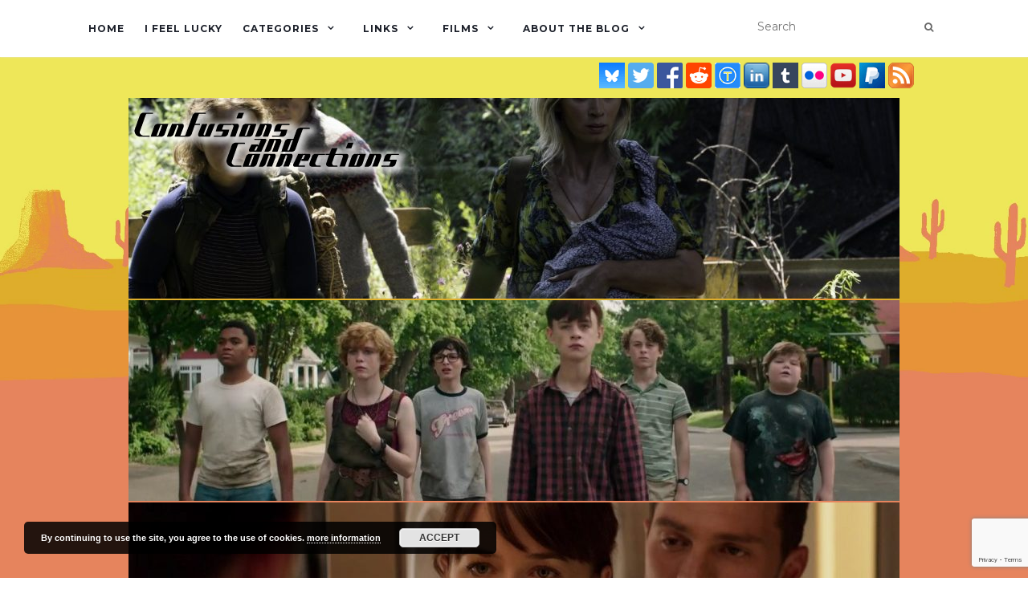

--- FILE ---
content_type: text/html; charset=UTF-8
request_url: https://coyotepr.uk/films/bridge-of-spies-the-new-poster/attachment/bridge-of-spies-launch-quad/
body_size: 19107
content:
<!doctype html>
    <!--[if !IE]>
    <html class="no-js non-ie" lang="en-GB"> <![endif]-->
    <!--[if IE 7 ]>
    <html class="no-js ie7" lang="en-GB"> <![endif]-->
    <!--[if IE 8 ]>
    <html class="no-js ie8" lang="en-GB"> <![endif]-->
    <!--[if IE 9 ]>
    <html class="no-js ie9" lang="en-GB"> <![endif]-->
    <!--[if gt IE 9]><!-->
<html class="no-js" lang="en-GB"> <!--<![endif]-->
<head>
<meta charset="UTF-8">
<meta name="viewport" content="width=device-width, initial-scale=1">
<link rel="profile" href="https://gmpg.org/xfn/11">
<link rel="pingback" href="https://coyotepr.uk/xmlrpc.php">
<title>Bridge of Spies Launch Quad | Confusions and Connections</title>

<meta name='robots' content='index, follow, max-image-preview:large, max-snippet:-1, max-video-preview:-1' />

	<!-- This site is optimized with the Yoast SEO plugin v26.7 - https://yoast.com/wordpress/plugins/seo/ -->
	<title>Bridge of Spies Launch Quad | Confusions and Connections</title>
	<link rel="canonical" href="https://coyotepr.uk/films/bridge-of-spies-the-new-poster/attachment/bridge-of-spies-launch-quad/" />
	<meta name="twitter:card" content="summary_large_image" />
	<meta name="twitter:title" content="Bridge of Spies Launch Quad | Confusions and Connections" />
	<meta name="twitter:image" content="https://coyotepr.uk/wp-content/uploads/2015/09/Bridge-of-Spies-Launch-Quad.jpg" />
	<meta name="twitter:site" content="@confusedCoyote" />
	<script type="application/ld+json" class="yoast-schema-graph">{"@context":"https://schema.org","@graph":[{"@type":"WebPage","@id":"https://coyotepr.uk/films/bridge-of-spies-the-new-poster/attachment/bridge-of-spies-launch-quad/","url":"https://coyotepr.uk/films/bridge-of-spies-the-new-poster/attachment/bridge-of-spies-launch-quad/","name":"Bridge of Spies Launch Quad | Confusions and Connections","isPartOf":{"@id":"https://coyotepr.uk/#website"},"primaryImageOfPage":{"@id":"https://coyotepr.uk/films/bridge-of-spies-the-new-poster/attachment/bridge-of-spies-launch-quad/#primaryimage"},"image":{"@id":"https://coyotepr.uk/films/bridge-of-spies-the-new-poster/attachment/bridge-of-spies-launch-quad/#primaryimage"},"thumbnailUrl":"https://coyotepr.uk/wp-content/uploads/2015/09/Bridge-of-Spies-Launch-Quad.jpg","datePublished":"2015-09-02T19:07:03+00:00","breadcrumb":{"@id":"https://coyotepr.uk/films/bridge-of-spies-the-new-poster/attachment/bridge-of-spies-launch-quad/#breadcrumb"},"inLanguage":"en-GB","potentialAction":[{"@type":"ReadAction","target":["https://coyotepr.uk/films/bridge-of-spies-the-new-poster/attachment/bridge-of-spies-launch-quad/"]}]},{"@type":"ImageObject","inLanguage":"en-GB","@id":"https://coyotepr.uk/films/bridge-of-spies-the-new-poster/attachment/bridge-of-spies-launch-quad/#primaryimage","url":"https://coyotepr.uk/wp-content/uploads/2015/09/Bridge-of-Spies-Launch-Quad.jpg","contentUrl":"https://coyotepr.uk/wp-content/uploads/2015/09/Bridge-of-Spies-Launch-Quad.jpg","width":1500,"height":1130},{"@type":"BreadcrumbList","@id":"https://coyotepr.uk/films/bridge-of-spies-the-new-poster/attachment/bridge-of-spies-launch-quad/#breadcrumb","itemListElement":[{"@type":"ListItem","position":1,"name":"Home","item":"https://coyotepr.uk/"},{"@type":"ListItem","position":2,"name":"Bridge of Spies, the new poster","item":"https://coyotepr.uk/films/bridge-of-spies-the-new-poster/"},{"@type":"ListItem","position":3,"name":"Bridge of Spies Launch Quad"}]},{"@type":"WebSite","@id":"https://coyotepr.uk/#website","url":"https://coyotepr.uk/","name":"Confusions and Connections","description":"","potentialAction":[{"@type":"SearchAction","target":{"@type":"EntryPoint","urlTemplate":"https://coyotepr.uk/?s={search_term_string}"},"query-input":{"@type":"PropertyValueSpecification","valueRequired":true,"valueName":"search_term_string"}}],"inLanguage":"en-GB"}]}</script>
	<!-- / Yoast SEO plugin. -->


<link rel='dns-prefetch' href='//www.googletagmanager.com' />
<link rel='dns-prefetch' href='//fonts.googleapis.com' />
<link rel="alternate" type="application/rss+xml" title="Confusions and Connections &raquo; Feed" href="https://coyotepr.uk/feed/" />
<link rel="alternate" type="application/rss+xml" title="Confusions and Connections &raquo; Comments Feed" href="https://coyotepr.uk/comments/feed/" />
<link rel="alternate" type="application/rss+xml" title="Confusions and Connections &raquo; Bridge of Spies Launch Quad Comments Feed" href="https://coyotepr.uk/films/bridge-of-spies-the-new-poster/attachment/bridge-of-spies-launch-quad/feed/" />
<link rel="alternate" title="oEmbed (JSON)" type="application/json+oembed" href="https://coyotepr.uk/wp-json/oembed/1.0/embed?url=https%3A%2F%2Fcoyotepr.uk%2Ffilms%2Fbridge-of-spies-the-new-poster%2Fattachment%2Fbridge-of-spies-launch-quad%2F" />
<link rel="alternate" title="oEmbed (XML)" type="text/xml+oembed" href="https://coyotepr.uk/wp-json/oembed/1.0/embed?url=https%3A%2F%2Fcoyotepr.uk%2Ffilms%2Fbridge-of-spies-the-new-poster%2Fattachment%2Fbridge-of-spies-launch-quad%2F&#038;format=xml" />
		<style>
			.lazyload,
			.lazyloading {
				max-width: 100%;
			}
		</style>
		<style id='wp-img-auto-sizes-contain-inline-css' type='text/css'>
img:is([sizes=auto i],[sizes^="auto," i]){contain-intrinsic-size:3000px 1500px}
/*# sourceURL=wp-img-auto-sizes-contain-inline-css */
</style>
<link rel='stylesheet' id='amw-galleria-style-css' href='https://coyotepr.uk/wp-content/plugins/galleria/galleria/themes/amw-classic/galleria.amw-classic.css?ver=1.0.3' type='text/css' media='all' />
<link rel='stylesheet' id='crayon-css' href='https://coyotepr.uk/wp-content/plugins/crayon-syntax-highlighter/css/min/crayon.min.css?ver=_2.7.2_beta' type='text/css' media='all' />
<style id='wp-emoji-styles-inline-css' type='text/css'>

	img.wp-smiley, img.emoji {
		display: inline !important;
		border: none !important;
		box-shadow: none !important;
		height: 1em !important;
		width: 1em !important;
		margin: 0 0.07em !important;
		vertical-align: -0.1em !important;
		background: none !important;
		padding: 0 !important;
	}
/*# sourceURL=wp-emoji-styles-inline-css */
</style>
<link rel='stylesheet' id='wp-block-library-css' href='https://coyotepr.uk/wp-includes/css/dist/block-library/style.min.css?ver=abef85300dabb9604574f7a0a66c63a8' type='text/css' media='all' />
<style id='global-styles-inline-css' type='text/css'>
:root{--wp--preset--aspect-ratio--square: 1;--wp--preset--aspect-ratio--4-3: 4/3;--wp--preset--aspect-ratio--3-4: 3/4;--wp--preset--aspect-ratio--3-2: 3/2;--wp--preset--aspect-ratio--2-3: 2/3;--wp--preset--aspect-ratio--16-9: 16/9;--wp--preset--aspect-ratio--9-16: 9/16;--wp--preset--color--black: #000000;--wp--preset--color--cyan-bluish-gray: #abb8c3;--wp--preset--color--white: #ffffff;--wp--preset--color--pale-pink: #f78da7;--wp--preset--color--vivid-red: #cf2e2e;--wp--preset--color--luminous-vivid-orange: #ff6900;--wp--preset--color--luminous-vivid-amber: #fcb900;--wp--preset--color--light-green-cyan: #7bdcb5;--wp--preset--color--vivid-green-cyan: #00d084;--wp--preset--color--pale-cyan-blue: #8ed1fc;--wp--preset--color--vivid-cyan-blue: #0693e3;--wp--preset--color--vivid-purple: #9b51e0;--wp--preset--gradient--vivid-cyan-blue-to-vivid-purple: linear-gradient(135deg,rgb(6,147,227) 0%,rgb(155,81,224) 100%);--wp--preset--gradient--light-green-cyan-to-vivid-green-cyan: linear-gradient(135deg,rgb(122,220,180) 0%,rgb(0,208,130) 100%);--wp--preset--gradient--luminous-vivid-amber-to-luminous-vivid-orange: linear-gradient(135deg,rgb(252,185,0) 0%,rgb(255,105,0) 100%);--wp--preset--gradient--luminous-vivid-orange-to-vivid-red: linear-gradient(135deg,rgb(255,105,0) 0%,rgb(207,46,46) 100%);--wp--preset--gradient--very-light-gray-to-cyan-bluish-gray: linear-gradient(135deg,rgb(238,238,238) 0%,rgb(169,184,195) 100%);--wp--preset--gradient--cool-to-warm-spectrum: linear-gradient(135deg,rgb(74,234,220) 0%,rgb(151,120,209) 20%,rgb(207,42,186) 40%,rgb(238,44,130) 60%,rgb(251,105,98) 80%,rgb(254,248,76) 100%);--wp--preset--gradient--blush-light-purple: linear-gradient(135deg,rgb(255,206,236) 0%,rgb(152,150,240) 100%);--wp--preset--gradient--blush-bordeaux: linear-gradient(135deg,rgb(254,205,165) 0%,rgb(254,45,45) 50%,rgb(107,0,62) 100%);--wp--preset--gradient--luminous-dusk: linear-gradient(135deg,rgb(255,203,112) 0%,rgb(199,81,192) 50%,rgb(65,88,208) 100%);--wp--preset--gradient--pale-ocean: linear-gradient(135deg,rgb(255,245,203) 0%,rgb(182,227,212) 50%,rgb(51,167,181) 100%);--wp--preset--gradient--electric-grass: linear-gradient(135deg,rgb(202,248,128) 0%,rgb(113,206,126) 100%);--wp--preset--gradient--midnight: linear-gradient(135deg,rgb(2,3,129) 0%,rgb(40,116,252) 100%);--wp--preset--font-size--small: 13px;--wp--preset--font-size--medium: 20px;--wp--preset--font-size--large: 36px;--wp--preset--font-size--x-large: 42px;--wp--preset--spacing--20: 0.44rem;--wp--preset--spacing--30: 0.67rem;--wp--preset--spacing--40: 1rem;--wp--preset--spacing--50: 1.5rem;--wp--preset--spacing--60: 2.25rem;--wp--preset--spacing--70: 3.38rem;--wp--preset--spacing--80: 5.06rem;--wp--preset--shadow--natural: 6px 6px 9px rgba(0, 0, 0, 0.2);--wp--preset--shadow--deep: 12px 12px 50px rgba(0, 0, 0, 0.4);--wp--preset--shadow--sharp: 6px 6px 0px rgba(0, 0, 0, 0.2);--wp--preset--shadow--outlined: 6px 6px 0px -3px rgb(255, 255, 255), 6px 6px rgb(0, 0, 0);--wp--preset--shadow--crisp: 6px 6px 0px rgb(0, 0, 0);}:where(.is-layout-flex){gap: 0.5em;}:where(.is-layout-grid){gap: 0.5em;}body .is-layout-flex{display: flex;}.is-layout-flex{flex-wrap: wrap;align-items: center;}.is-layout-flex > :is(*, div){margin: 0;}body .is-layout-grid{display: grid;}.is-layout-grid > :is(*, div){margin: 0;}:where(.wp-block-columns.is-layout-flex){gap: 2em;}:where(.wp-block-columns.is-layout-grid){gap: 2em;}:where(.wp-block-post-template.is-layout-flex){gap: 1.25em;}:where(.wp-block-post-template.is-layout-grid){gap: 1.25em;}.has-black-color{color: var(--wp--preset--color--black) !important;}.has-cyan-bluish-gray-color{color: var(--wp--preset--color--cyan-bluish-gray) !important;}.has-white-color{color: var(--wp--preset--color--white) !important;}.has-pale-pink-color{color: var(--wp--preset--color--pale-pink) !important;}.has-vivid-red-color{color: var(--wp--preset--color--vivid-red) !important;}.has-luminous-vivid-orange-color{color: var(--wp--preset--color--luminous-vivid-orange) !important;}.has-luminous-vivid-amber-color{color: var(--wp--preset--color--luminous-vivid-amber) !important;}.has-light-green-cyan-color{color: var(--wp--preset--color--light-green-cyan) !important;}.has-vivid-green-cyan-color{color: var(--wp--preset--color--vivid-green-cyan) !important;}.has-pale-cyan-blue-color{color: var(--wp--preset--color--pale-cyan-blue) !important;}.has-vivid-cyan-blue-color{color: var(--wp--preset--color--vivid-cyan-blue) !important;}.has-vivid-purple-color{color: var(--wp--preset--color--vivid-purple) !important;}.has-black-background-color{background-color: var(--wp--preset--color--black) !important;}.has-cyan-bluish-gray-background-color{background-color: var(--wp--preset--color--cyan-bluish-gray) !important;}.has-white-background-color{background-color: var(--wp--preset--color--white) !important;}.has-pale-pink-background-color{background-color: var(--wp--preset--color--pale-pink) !important;}.has-vivid-red-background-color{background-color: var(--wp--preset--color--vivid-red) !important;}.has-luminous-vivid-orange-background-color{background-color: var(--wp--preset--color--luminous-vivid-orange) !important;}.has-luminous-vivid-amber-background-color{background-color: var(--wp--preset--color--luminous-vivid-amber) !important;}.has-light-green-cyan-background-color{background-color: var(--wp--preset--color--light-green-cyan) !important;}.has-vivid-green-cyan-background-color{background-color: var(--wp--preset--color--vivid-green-cyan) !important;}.has-pale-cyan-blue-background-color{background-color: var(--wp--preset--color--pale-cyan-blue) !important;}.has-vivid-cyan-blue-background-color{background-color: var(--wp--preset--color--vivid-cyan-blue) !important;}.has-vivid-purple-background-color{background-color: var(--wp--preset--color--vivid-purple) !important;}.has-black-border-color{border-color: var(--wp--preset--color--black) !important;}.has-cyan-bluish-gray-border-color{border-color: var(--wp--preset--color--cyan-bluish-gray) !important;}.has-white-border-color{border-color: var(--wp--preset--color--white) !important;}.has-pale-pink-border-color{border-color: var(--wp--preset--color--pale-pink) !important;}.has-vivid-red-border-color{border-color: var(--wp--preset--color--vivid-red) !important;}.has-luminous-vivid-orange-border-color{border-color: var(--wp--preset--color--luminous-vivid-orange) !important;}.has-luminous-vivid-amber-border-color{border-color: var(--wp--preset--color--luminous-vivid-amber) !important;}.has-light-green-cyan-border-color{border-color: var(--wp--preset--color--light-green-cyan) !important;}.has-vivid-green-cyan-border-color{border-color: var(--wp--preset--color--vivid-green-cyan) !important;}.has-pale-cyan-blue-border-color{border-color: var(--wp--preset--color--pale-cyan-blue) !important;}.has-vivid-cyan-blue-border-color{border-color: var(--wp--preset--color--vivid-cyan-blue) !important;}.has-vivid-purple-border-color{border-color: var(--wp--preset--color--vivid-purple) !important;}.has-vivid-cyan-blue-to-vivid-purple-gradient-background{background: var(--wp--preset--gradient--vivid-cyan-blue-to-vivid-purple) !important;}.has-light-green-cyan-to-vivid-green-cyan-gradient-background{background: var(--wp--preset--gradient--light-green-cyan-to-vivid-green-cyan) !important;}.has-luminous-vivid-amber-to-luminous-vivid-orange-gradient-background{background: var(--wp--preset--gradient--luminous-vivid-amber-to-luminous-vivid-orange) !important;}.has-luminous-vivid-orange-to-vivid-red-gradient-background{background: var(--wp--preset--gradient--luminous-vivid-orange-to-vivid-red) !important;}.has-very-light-gray-to-cyan-bluish-gray-gradient-background{background: var(--wp--preset--gradient--very-light-gray-to-cyan-bluish-gray) !important;}.has-cool-to-warm-spectrum-gradient-background{background: var(--wp--preset--gradient--cool-to-warm-spectrum) !important;}.has-blush-light-purple-gradient-background{background: var(--wp--preset--gradient--blush-light-purple) !important;}.has-blush-bordeaux-gradient-background{background: var(--wp--preset--gradient--blush-bordeaux) !important;}.has-luminous-dusk-gradient-background{background: var(--wp--preset--gradient--luminous-dusk) !important;}.has-pale-ocean-gradient-background{background: var(--wp--preset--gradient--pale-ocean) !important;}.has-electric-grass-gradient-background{background: var(--wp--preset--gradient--electric-grass) !important;}.has-midnight-gradient-background{background: var(--wp--preset--gradient--midnight) !important;}.has-small-font-size{font-size: var(--wp--preset--font-size--small) !important;}.has-medium-font-size{font-size: var(--wp--preset--font-size--medium) !important;}.has-large-font-size{font-size: var(--wp--preset--font-size--large) !important;}.has-x-large-font-size{font-size: var(--wp--preset--font-size--x-large) !important;}
/*# sourceURL=global-styles-inline-css */
</style>

<style id='classic-theme-styles-inline-css' type='text/css'>
/*! This file is auto-generated */
.wp-block-button__link{color:#fff;background-color:#32373c;border-radius:9999px;box-shadow:none;text-decoration:none;padding:calc(.667em + 2px) calc(1.333em + 2px);font-size:1.125em}.wp-block-file__button{background:#32373c;color:#fff;text-decoration:none}
/*# sourceURL=/wp-includes/css/classic-themes.min.css */
</style>
<link rel='stylesheet' id='advpsStyleSheet-css' href='https://coyotepr.uk/wp-content/plugins/advanced-post-slider/advps-style.css?ver=abef85300dabb9604574f7a0a66c63a8' type='text/css' media='all' />
<link rel='stylesheet' id='contact-form-7-bootstrap-style-css' href='https://coyotepr.uk/wp-content/plugins/bootstrap-for-contact-form-7/assets/dist/css/style.min.css?ver=abef85300dabb9604574f7a0a66c63a8' type='text/css' media='all' />
<link rel='stylesheet' id='crp-style-thumbs-grid-css' href='https://coyotepr.uk/wp-content/plugins/contextual-related-posts/css/thumbs-grid.min.css?ver=4.1.0' type='text/css' media='all' />
<style id='crp-style-thumbs-grid-inline-css' type='text/css'>

			.crp_related.crp-thumbs-grid ul li a.crp_link {
				grid-template-rows: 100px auto;
			}
			.crp_related.crp-thumbs-grid ul {
				grid-template-columns: repeat(auto-fill, minmax(150px, 1fr));
			}
			
/*# sourceURL=crp-style-thumbs-grid-inline-css */
</style>
<link rel='stylesheet' id='activello-bootstrap-css' href='https://coyotepr.uk/wp-content/themes/activello/assets/css/bootstrap.min.css?ver=abef85300dabb9604574f7a0a66c63a8' type='text/css' media='all' />
<link rel='stylesheet' id='activello-icons-css' href='https://coyotepr.uk/wp-content/themes/activello/assets/css/font-awesome.min.css?ver=abef85300dabb9604574f7a0a66c63a8' type='text/css' media='all' />
<link rel='stylesheet' id='activello-fonts-css' href='//fonts.googleapis.com/css?family=Lora%3A400%2C400italic%2C700%2C700italic%7CMontserrat%3A400%2C700%7CMaven+Pro%3A400%2C700&#038;ver=abef85300dabb9604574f7a0a66c63a8' type='text/css' media='all' />
<link rel='stylesheet' id='activello-style-css' href='https://coyotepr.uk/wp-content/themes/activello-child/style.css?ver=abef85300dabb9604574f7a0a66c63a8' type='text/css' media='all' />
<link rel='stylesheet' id='heateor_sss_frontend_css-css' href='https://coyotepr.uk/wp-content/plugins/sassy-social-share/public/css/sassy-social-share-public.css?ver=3.3.79' type='text/css' media='all' />
<style id='heateor_sss_frontend_css-inline-css' type='text/css'>
.heateor_sss_button_instagram span.heateor_sss_svg,a.heateor_sss_instagram span.heateor_sss_svg{background:radial-gradient(circle at 30% 107%,#fdf497 0,#fdf497 5%,#fd5949 45%,#d6249f 60%,#285aeb 90%)}.heateor_sss_horizontal_sharing .heateor_sss_svg,.heateor_sss_standard_follow_icons_container .heateor_sss_svg{color:#fff;border-width:0px;border-style:solid;border-color:transparent}.heateor_sss_horizontal_sharing .heateorSssTCBackground{color:#666}.heateor_sss_horizontal_sharing span.heateor_sss_svg:hover,.heateor_sss_standard_follow_icons_container span.heateor_sss_svg:hover{border-color:transparent;}.heateor_sss_vertical_sharing span.heateor_sss_svg,.heateor_sss_floating_follow_icons_container span.heateor_sss_svg{color:#fff;border-width:0px;border-style:solid;border-color:transparent;}.heateor_sss_vertical_sharing .heateorSssTCBackground{color:#666;}.heateor_sss_vertical_sharing span.heateor_sss_svg:hover,.heateor_sss_floating_follow_icons_container span.heateor_sss_svg:hover{border-color:transparent;}@media screen and (max-width:783px) {.heateor_sss_vertical_sharing{display:none!important}}div.heateor_sss_mobile_footer{display:none;}@media screen and (max-width:783px){div.heateor_sss_bottom_sharing .heateorSssTCBackground{background-color:white}div.heateor_sss_bottom_sharing{width:100%!important;left:0!important;}div.heateor_sss_bottom_sharing a{width:11.111111111111% !important;}div.heateor_sss_bottom_sharing .heateor_sss_svg{width: 100% !important;}div.heateor_sss_bottom_sharing div.heateorSssTotalShareCount{font-size:1em!important;line-height:28px!important}div.heateor_sss_bottom_sharing div.heateorSssTotalShareText{font-size:.7em!important;line-height:0px!important}div.heateor_sss_mobile_footer{display:block;height:40px;}.heateor_sss_bottom_sharing{padding:0!important;display:block!important;width:auto!important;bottom:-2px!important;top: auto!important;}.heateor_sss_bottom_sharing .heateor_sss_square_count{line-height:inherit;}.heateor_sss_bottom_sharing .heateorSssSharingArrow{display:none;}.heateor_sss_bottom_sharing .heateorSssTCBackground{margin-right:1.1em!important}}
/*# sourceURL=heateor_sss_frontend_css-inline-css */
</style>
<link rel='stylesheet' id='mediaelementjs-styles-css' href='https://coyotepr.uk/wp-content/plugins/media-element-html5-video-and-audio-player/mediaelement/v4/mediaelementplayer.min.css?ver=abef85300dabb9604574f7a0a66c63a8' type='text/css' media='all' />
<link rel='stylesheet' id='mediaelementjs-styles-legacy-css' href='https://coyotepr.uk/wp-content/plugins/media-element-html5-video-and-audio-player/mediaelement/v4/mediaelementplayer-legacy.min.css?ver=abef85300dabb9604574f7a0a66c63a8' type='text/css' media='all' />
<!-- Cool Video Gallery Script starts here --><!-- Cool Video Gallery Script ends here --><script type="text/javascript" src="https://coyotepr.uk/wp-includes/js/jquery/jquery.min.js?ver=3.7.1" id="jquery-core-js"></script>
<script type="text/javascript" src="https://coyotepr.uk/wp-includes/js/jquery/jquery-migrate.min.js?ver=3.4.1" id="jquery-migrate-js"></script>
<script type="text/javascript" src="https://coyotepr.uk/wp-content/plugins/galleria/galleria/galleria-1.2.9.min.js?ver=1.2.9" id="amw-galleria-js"></script>
<script type="text/javascript" src="https://coyotepr.uk/wp-content/plugins/galleria/galleria/themes/amw-classic/galleria.amw-classic.js?ver=1.0.3" id="amw-galleria-theme-js"></script>
<script type="text/javascript" id="crayon_js-js-extra">
/* <![CDATA[ */
var CrayonSyntaxSettings = {"version":"_2.7.2_beta","is_admin":"0","ajaxurl":"https://coyotepr.uk/wp-admin/admin-ajax.php","prefix":"crayon-","setting":"crayon-setting","selected":"crayon-setting-selected","changed":"crayon-setting-changed","special":"crayon-setting-special","orig_value":"data-orig-value","debug":""};
var CrayonSyntaxStrings = {"copy":"Press %s to Copy, %s to Paste","minimize":"Click To Expand Code"};
//# sourceURL=crayon_js-js-extra
/* ]]> */
</script>
<script type="text/javascript" src="https://coyotepr.uk/wp-content/plugins/crayon-syntax-highlighter/js/min/crayon.min.js?ver=_2.7.2_beta" id="crayon_js-js"></script>
<script type="text/javascript" src="https://coyotepr.uk/wp-content/plugins/advanced-post-slider/js/advps.frnt.script.js?ver=abef85300dabb9604574f7a0a66c63a8" id="advps_front_script-js"></script>
<script type="text/javascript" src="https://coyotepr.uk/wp-content/plugins/advanced-post-slider/bxslider/jquery.bxslider.min.js?ver=abef85300dabb9604574f7a0a66c63a8" id="advps_jbx-js"></script>
<script type="text/javascript" src="https://coyotepr.uk/wp-content/themes/activello-child/scripts/js/lib.js?ver=abef85300dabb9604574f7a0a66c63a8" id="wec_libs-js"></script>
<script type="text/javascript" src="https://coyotepr.uk/wp-content/themes/activello/assets/js/vendor/modernizr.min.js?ver=abef85300dabb9604574f7a0a66c63a8" id="activello-modernizr-js"></script>
<script type="text/javascript" src="https://coyotepr.uk/wp-content/themes/activello/assets/js/vendor/bootstrap.min.js?ver=abef85300dabb9604574f7a0a66c63a8" id="activello-bootstrapjs-js"></script>
<script type="text/javascript" src="https://coyotepr.uk/wp-content/themes/activello/assets/js/functions.min.js?ver=abef85300dabb9604574f7a0a66c63a8" id="activello-functions-js"></script>

<!-- Google tag (gtag.js) snippet added by Site Kit -->
<!-- Google Analytics snippet added by Site Kit -->
<script type="text/javascript" src="https://www.googletagmanager.com/gtag/js?id=GT-K5LV3V9W" id="google_gtagjs-js" async></script>
<script type="text/javascript" id="google_gtagjs-js-after">
/* <![CDATA[ */
window.dataLayer = window.dataLayer || [];function gtag(){dataLayer.push(arguments);}
gtag("set","linker",{"domains":["coyotepr.uk"]});
gtag("js", new Date());
gtag("set", "developer_id.dZTNiMT", true);
gtag("config", "GT-K5LV3V9W");
//# sourceURL=google_gtagjs-js-after
/* ]]> */
</script>
<script type="text/javascript" src="https://coyotepr.uk/wp-content/plugins/cool-video-gallery/third_party_lib/jquery.utils/jquery.slideshow.js?ver=abef85300dabb9604574f7a0a66c63a8" id="jquery.slideshow-js"></script>
<script type="text/javascript" src="https://coyotepr.uk/wp-content/plugins/cool-video-gallery/third_party_lib/jquery.utils/jquery.stripslashes.js?ver=abef85300dabb9604574f7a0a66c63a8" id="jquery.stripslashes-js"></script>
<script type="text/javascript" src="https://coyotepr.uk/wp-content/plugins/media-element-html5-video-and-audio-player/mediaelement/v4/mediaelement-and-player.min.js?ver=4.2.8" id="mediaelementjs-scripts-js"></script>
<link rel="https://api.w.org/" href="https://coyotepr.uk/wp-json/" /><link rel="alternate" title="JSON" type="application/json" href="https://coyotepr.uk/wp-json/wp/v2/media/9786" /><link rel="EditURI" type="application/rsd+xml" title="RSD" href="https://coyotepr.uk/xmlrpc.php?rsd" />
<!-- Cool Video Gallery Script starts here -->			<script type="text/javascript">
				jQuery(document).ready(function(){

					// Set JWPlayer License Key
					jwplayer.key="Uswjn576/w2F1nLI0cbFjLCAiQQFgxj7g3mleA==";
				});
			</script>
			<!-- Cool Video Gallery Script ends here -->
			<meta name="generator" content="Site Kit by Google 1.170.0" /><style type="text/css">
#author-bio-box {
	float:left;
	width:100%;
	background: #;
	border: 1px solid #bbb;
	box-shadow: 5px 5px 2px #888;
	padding: 5px;
	margin-top: 10px;
	margin-bottom: 10px;
}
#author-bio-box img {
	float: left;
	margin-right: 10px;
	margin-bottom: 2px;
}
#author-bio-box .author-name {
	font-weight: bold;
	margin: 0px;
	font-size: 14px;
}
#author-bio-box p {
	font-size: 10px;
	line-height: 14px;
}
#author-bio-box thead th {
	border: 0;
}
#author-bio-box tbody {
	border: 0;
}
.bio-spacer { min-height:44px; padding: 1px; display: block; clear: both; border:1px;}
.bio-socials {

	border-top:solid 1px;
	border-bottom:none;
	border-left:none;
	border-right:none;
	width: 550px;
	height: 2px;
	clear: both;}
</style><!-- Cool Video Gallery Script starts here --><!-- Cool Video Gallery Script ends here --><!-- WordPress Most Popular --><script type="text/javascript">/* <![CDATA[ */ jQuery.post("https://coyotepr.uk/wp-admin/admin-ajax.php", { action: "wmp_update", id: 9786, token: "aaf7b0bff4" }); /* ]]> */</script><!-- /WordPress Most Popular -->		<script>
			document.documentElement.className = document.documentElement.className.replace('no-js', 'js');
		</script>
				<style>
			.no-js img.lazyload {
				display: none;
			}

			figure.wp-block-image img.lazyloading {
				min-width: 150px;
			}

			.lazyload,
			.lazyloading {
				--smush-placeholder-width: 100px;
				--smush-placeholder-aspect-ratio: 1/1;
				width: var(--smush-image-width, var(--smush-placeholder-width)) !important;
				aspect-ratio: var(--smush-image-aspect-ratio, var(--smush-placeholder-aspect-ratio)) !important;
			}

						.lazyload, .lazyloading {
				opacity: 0;
			}

			.lazyloaded {
				opacity: 1;
				transition: opacity 400ms;
				transition-delay: 0ms;
			}

					</style>
				<style type="text/css">
			div.wpcf7 .ajax-loader {
				background-image: url('https://coyotepr.uk/wp-content/plugins/contact-form-7/images/ajax-loader.gif');
			}
		</style>
		<style type="text/css"></style>	<style type="text/css">
		#social li{
			display: inline-block;
		}
		#social li,
		#social ul {
			border: 0!important;
			list-style: none;
			padding-left: 0;
			text-align: center;
		}
		#social li a[href*="twitter.com"] .fa:before,
		.fa-twitter:before {
			content: "\f099"
		}
		#social li a[href*="facebook.com"] .fa:before,
		.fa-facebook-f:before,
		.fa-facebook:before {
			content: "\f09a"
		}
		#social li a[href*="github.com"] .fa:before,
		.fa-github:before {
			content: "\f09b"
		}
		#social li a[href*="/feed"] .fa:before,
		.fa-rss:before {
			content: "\f09e"
		}
		#social li a[href*="pinterest.com"] .fa:before,
		.fa-pinterest:before {
			content: "\f0d2"
		}
		#social li a[href*="plus.google.com"] .fa:before,
		.fa-google-plus:before {
			content: "\f0d5"
		}
		#social li a[href*="linkedin.com"] .fa:before,
		.fa-linkedin:before {
			content: "\f0e1"
		}
		#social li a[href*="youtube.com"] .fa:before,
		.fa-youtube:before {
			content: "\f167"
		}
		#social li a[href*="instagram.com"] .fa:before,
		.fa-instagram:before {
			content: "\f16d"
		}
		#social li a[href*="flickr.com"] .fa:before,
		.fa-flickr:before {
			content: "\f16e"
		}
		#social li a[href*="tumblr.com"] .fa:before,
		.fa-tumblr:before {
			content: "\f173"
		}
		#social li a[href*="dribbble.com"] .fa:before,
		.fa-dribbble:before {
			content: "\f17d"
		}
		#social li a[href*="skype.com"] .fa:before,
		.fa-skype:before {
			content: "\f17e"
		}
		#social li a[href*="foursquare.com"] .fa:before,
		.fa-foursquare:before {
			content: "\f180"
		}
		#social li a[href*="vimeo.com"] .fa:before,
		.fa-vimeo-square:before {
			content: "\f194"
		}
		#social li a[href*="weheartit.com"] .fa:before,
		.fa-heart:before {
			content: "\f004"
		}
		#social li a[href*="spotify.com"] .fa:before,
		.fa-spotify:before {
			content: "\f1bc"
		}
		#social li a[href*="soundcloud.com"] .fa:before,
		.fa-soundcloud:before {
			content: "\f1be"
		}
	</style><style type="text/css" id="custom-background-css">
body.custom-background { background-image: url("https://coyotepr.uk/wp-content/uploads/2019/08/twitter-background.jpg"); background-position: center center; background-size: cover; background-repeat: no-repeat; background-attachment: fixed; }
</style>
	
<script type="text/javascript">
    const dist_loadingImg  = '<img class="aligncenter" src="https://coyotepr.uk/wp-content/themes/activello-child/images/ajax/dist-loading.gif" alt="Loading films" title="Please wait, page is loading">';
    const film_loadingImg  = '<img class="aligncenter" src="https://coyotepr.uk/wp-content/themes/activello-child/images/ajax/film-loading.gif" alt="Loading films" title="Please wait, page is loading">';
    const genre_loadingImg = '<img class="aligncenter" src="https://coyotepr.uk/wp-content/themes/activello-child/images/ajax/genre-loading.gif" alt="Loading films" title="Please wait, page is loading">';
    const film_errorImg    = '<img class="aligncenter failjax" src="https://coyotepr.uk/wp-content/themes/activello-child/images/ajax/ajax-text-card-fail.png" alt="Test card" title="Sorry something has gone wrong!">';
    const film_TrailErrorImg = '<img class="aligncenter" src="https://coyotepr.uk/wp-content/themes/activello-child/images/ajax/film-trailer-fail.png" alt="Trailer failed" title="Sorry something has gone wrong loading the film\'s trailer!">';
    const film_ImgErrorImg   = '<img class="aligncenter" src="https://coyotepr.uk/wp-content/themes/activello-child/images/ajax/film-image-fail.png" alt="Images failed" title="Sorry something has gone wrong loading the film\'s images!">';
    const film_PostErrorImg  = '<img class="aligncenter" src="https://coyotepr.uk/wp-content/themes/activello-child/images/ajax/film-poster-fail.jpg" alt="Posters failed" title="Sorry something has gone wrong loading the film\'s posters!">';
    const film_ajaxErrorPath = 'https://coyotepr.uk/wp-content/themes/activello-child/images/ajax/httperror';
    const film_loadingText   = '<h3>Please wait</h3>';
    const film_searchingText = '<h3>Searching...</h3>';
    const film_genreFindText = '<h2 class="entry-title">Select a genre</h2>';
    const film_errorText     = '<h3 class="ajax-error">Something went wrong, sorry.</h3>';
    const film_cinemaText    = '<h3>Coming to a cinema near you soon</h3>';
    const film_homeText      = '<h3>Coming soon to DVD, Blu-ray & Digital</h3>';
    const film_unknownText   = '<h3>Coming soon</h3>';
    const film_allDistFilms  = '<h3>Our Films</h3>';
    const film_title_comeCinema = 'Coming to cinemas';
    const film_title_comeHome   = 'Coming home';
    const film_title_comeSome   = 'Coming soon';
    const film_title_failure    = 'Technical difficulties - Please stand by';
    const ajax_link_uri = 'https://coyotepr.uk/wp-admin/admin-ajax.php';
</script>
<link rel="icon" href="https://coyotepr.uk/wp-content/uploads/2015/01/logomark-150x150.png" sizes="32x32" />
<link rel="icon" href="https://coyotepr.uk/wp-content/uploads/2015/01/logomark-250x250.png" sizes="192x192" />
<link rel="apple-touch-icon" href="https://coyotepr.uk/wp-content/uploads/2015/01/logomark-250x250.png" />
<meta name="msapplication-TileImage" content="https://coyotepr.uk/wp-content/uploads/2015/01/logomark-500x500.png" />
<script type="text/javascript">
    window.google_analytics_uacct = "UA-20139478-6";
</script>

<meta name="google-translate-customization" content="bcd65ade572aae90-b75d4940c7dce19a-g4c71c18c374f1f6d-1c"></meta>
<link rel='stylesheet' id='cvg-styles-css' href='https://coyotepr.uk/wp-content/plugins/cool-video-gallery/css/cvg-styles.css?ver=abef85300dabb9604574f7a0a66c63a8' type='text/css' media='all' />
<link rel='stylesheet' id='jquery.fancybox-css' href='https://coyotepr.uk/wp-content/plugins/cool-video-gallery/third_party_lib/fancybox_1.3.4/jquery.fancybox-1.3.4.css?ver=abef85300dabb9604574f7a0a66c63a8' type='text/css' media='all' />
<link rel='stylesheet' id='basecss-css' href='https://coyotepr.uk/wp-content/plugins/eu-cookie-law/css/style.css?ver=abef85300dabb9604574f7a0a66c63a8' type='text/css' media='all' />
</head>

<body data-rsssl=1 class="attachment wp-singular attachment-template-default single single-attachment postid-9786 attachmentid-9786 attachment-jpeg custom-background wp-theme-activello wp-child-theme-activello-child group-blog has-sidebar-right">
<div id="page" class="hfeed site">

    <header id="masthead" class="site-header" role="banner">
        <nav class="navbar navbar-default" role="navigation">
            <div class="container">
                <div class="row">
                    <div class="site-navigation-inner col-sm-12">
                        <div class="navbar-header">
                            <button type="button"
                                    class="btn navbar-toggle"
                                    data-toggle="collapse"
                                    data-target=".navbar-ex1-collapse">
                                <span class="sr-only">Toggle navigation</span>
                                <span class="icon-bar"></span>
                                <span class="icon-bar"></span>
                                <span class="icon-bar"></span>
                            </button>
                        </div>
<div class="collapse navbar-collapse navbar-ex1-collapse"><ul id="menu-wplook-main-menu" class="nav navbar-nav"><li id="menu-item-1900" class="menu-item menu-item-type-custom menu-item-object-custom menu-item-1900"><a title="Home" href="/">Home</a></li>
<li id="menu-item-3342" class="menu-item menu-item-type-post_type menu-item-object-page menu-item-3342"><a title="I feel lucky" href="https://coyotepr.uk/random/">I feel lucky</a></li>
<li id="menu-item-1899" class="menu-item menu-item-type-custom menu-item-object-custom menu-item-has-children menu-item-1899"><a title="Categories" href="#">Categories </a><span class="activello-dropdown"></span>
<ul role="menu" class=" dropdown-menu">
	<li id="menu-item-1760" class="menu-item menu-item-type-taxonomy menu-item-object-category menu-item-1760"><a title="Computers" href="https://coyotepr.uk/category/computers/">Computers</a></li>
	<li id="menu-item-1761" class="menu-item menu-item-type-taxonomy menu-item-object-category menu-item-has-children menu-item-1761"><a title="Films" href="https://coyotepr.uk/category/films/">Films </a><span class="activello-dropdown"></span>
	<ul role="menu" class=" dropdown-menu">
		<li id="menu-item-1762" class="menu-item menu-item-type-taxonomy menu-item-object-category menu-item-1762"><a title="Blu-ray" href="https://coyotepr.uk/category/films/blu-ray/">Blu-ray</a></li>
		<li id="menu-item-1763" class="menu-item menu-item-type-taxonomy menu-item-object-category menu-item-1763"><a title="DVD" href="https://coyotepr.uk/category/films/dvd/">DVD</a></li>
		<li id="menu-item-1769" class="menu-item menu-item-type-taxonomy menu-item-object-category menu-item-1769"><a title="Posters" href="https://coyotepr.uk/category/posters/">Posters</a></li>
		<li id="menu-item-1771" class="menu-item menu-item-type-taxonomy menu-item-object-category menu-item-1771"><a title="trailers" href="https://coyotepr.uk/category/trailers/">trailers</a></li>
	</ul>
</li>
	<li id="menu-item-1764" class="menu-item menu-item-type-taxonomy menu-item-object-category menu-item-1764"><a title="games" href="https://coyotepr.uk/category/games/">games</a></li>
	<li id="menu-item-1765" class="menu-item menu-item-type-taxonomy menu-item-object-category menu-item-1765"><a title="Health" href="https://coyotepr.uk/category/health/">Health</a></li>
	<li id="menu-item-1766" class="menu-item menu-item-type-taxonomy menu-item-object-category menu-item-1766"><a title="Infographic" href="https://coyotepr.uk/category/Infographic/">Infographic</a></li>
	<li id="menu-item-1767" class="menu-item menu-item-type-taxonomy menu-item-object-category menu-item-1767"><a title="miscellaneous" href="https://coyotepr.uk/category/miscellaneous/">miscellaneous</a></li>
	<li id="menu-item-1768" class="menu-item menu-item-type-taxonomy menu-item-object-category menu-item-1768"><a title="Photoshop" href="https://coyotepr.uk/category/photoshop/">Photoshop</a></li>
	<li id="menu-item-1770" class="menu-item menu-item-type-taxonomy menu-item-object-category menu-item-1770"><a title="science" href="https://coyotepr.uk/category/science/">science</a></li>
	<li id="menu-item-1901" class="menu-item menu-item-type-taxonomy menu-item-object-category menu-item-1901"><a title="Space" href="https://coyotepr.uk/category/space/">Space</a></li>
	<li id="menu-item-1772" class="menu-item menu-item-type-taxonomy menu-item-object-category menu-item-has-children menu-item-1772"><a title="TV" href="https://coyotepr.uk/category/tv/">TV </a><span class="activello-dropdown"></span>
	<ul role="menu" class=" dropdown-menu">
		<li id="menu-item-1758" class="menu-item menu-item-type-taxonomy menu-item-object-category menu-item-1758"><a title="Adverts" href="https://coyotepr.uk/category/adverts/">Adverts</a></li>
		<li id="menu-item-1759" class="menu-item menu-item-type-taxonomy menu-item-object-category menu-item-1759"><a title="cartoons" href="https://coyotepr.uk/category/cartoons/">cartoons</a></li>
	</ul>
</li>
	<li id="menu-item-1773" class="menu-item menu-item-type-taxonomy menu-item-object-category menu-item-1773"><a title="war" href="https://coyotepr.uk/category/war/">war</a></li>
</ul>
</li>
<li id="menu-item-1999" class="menu-item menu-item-type-custom menu-item-object-custom menu-item-has-children menu-item-1999"><a title="Links" href="#">Links </a><span class="activello-dropdown"></span>
<ul role="menu" class=" dropdown-menu">
	<li id="menu-item-2002" class="menu-item menu-item-type-custom menu-item-object-custom menu-item-2002"><a title="50 Shades of Brains" href="http://tmotpo.coyoteproductions.co.uk">50 Shades of Brains</a></li>
	<li id="menu-item-11307" class="menu-item menu-item-type-custom menu-item-object-custom menu-item-11307"><a title="Bad Moies &amp; beyond" href="http://badmovies.co.uk">Bad Moies &#038; beyond</a></li>
	<li id="menu-item-2003" class="menu-item menu-item-type-custom menu-item-object-custom menu-item-2003"><a title="Confused Coyote" href="http://www.confusedcoyote.co.uk/">Confused Coyote</a></li>
	<li id="menu-item-2001" class="menu-item menu-item-type-custom menu-item-object-custom menu-item-2001"><a title="Coyote Productions" href="http://coyoteproductions.co.uk/">Coyote Productions</a></li>
	<li id="menu-item-2000" class="menu-item menu-item-type-custom menu-item-object-custom menu-item-2000"><a title="Road Rash Reviews" href="http://road-rash.co.uk/">Road Rash Reviews</a></li>
</ul>
</li>
<li id="menu-item-17729" class="menu-item menu-item-type-custom menu-item-object-custom menu-item-has-children menu-item-17729"><a title="Films" href="#">Films </a><span class="activello-dropdown"></span>
<ul role="menu" class=" dropdown-menu">
	<li id="menu-item-20027" class="menu-item menu-item-type-post_type menu-item-object-page menu-item-20027"><a title="Film archive" href="https://coyotepr.uk/film-archive/">Film archive</a></li>
	<li id="menu-item-18363" class="menu-item menu-item-type-custom menu-item-object-custom menu-item-18363"><a title="Upcoming films" href="https://coyotepr.uk/film/">Upcoming films</a></li>
	<li id="menu-item-22696" class="menu-item menu-item-type-post_type menu-item-object-page menu-item-22696"><a title="Available to own" href="https://coyotepr.uk/available-own/">Available to own</a></li>
	<li id="menu-item-17913" class="menu-item menu-item-type-post_type menu-item-object-page menu-item-17913"><a title="Search" href="https://coyotepr.uk/search/">Search</a></li>
	<li id="menu-item-17728" class="menu-item menu-item-type-custom menu-item-object-custom menu-item-17728"><a title="UK Distributors" href="https://coyotepr.uk/distributor/">UK Distributors</a></li>
</ul>
</li>
<li id="menu-item-2686" class="menu-item menu-item-type-post_type menu-item-object-page menu-item-has-children menu-item-2686"><a title="About the blog" href="https://coyotepr.uk/blog/">About the blog </a><span class="activello-dropdown"></span>
<ul role="menu" class=" dropdown-menu">
	<li id="menu-item-17491" class="menu-item menu-item-type-post_type menu-item-object-page menu-item-17491"><a title="Contact Us" href="https://coyotepr.uk/contact-us/">Contact Us</a></li>
	<li id="menu-item-6024" class="menu-item menu-item-type-post_type menu-item-object-page menu-item-6024"><a title="Branding" href="https://coyotepr.uk/confusions-connections-branding/">Branding</a></li>
	<li id="menu-item-3070" class="menu-item menu-item-type-post_type menu-item-object-page menu-item-3070"><a title="Copyright" href="https://coyotepr.uk/copyright/">Copyright</a></li>
	<li id="menu-item-10822" class="menu-item menu-item-type-post_type menu-item-object-page menu-item-10822"><a title="Hotlinking" href="https://coyotepr.uk/hotlinking/">Hotlinking</a></li>
	<li id="menu-item-17499" class="menu-item menu-item-type-post_type menu-item-object-page menu-item-privacy-policy menu-item-17499"><a title="Privacy Policy" href="https://coyotepr.uk/privacy-policy/">Privacy Policy</a></li>
	<li id="menu-item-19042" class="menu-item menu-item-type-post_type menu-item-object-page menu-item-19042"><a title="Sitemap" href="https://coyotepr.uk/sitemap/">Sitemap</a></li>
	<li id="menu-item-17500" class="menu-item menu-item-type-post_type menu-item-object-page menu-item-17500"><a title="Terms &#038; Conditions" href="https://coyotepr.uk/terms-conditions/">Terms &#038; Conditions</a></li>
	<li id="menu-item-18188" class="menu-item menu-item-type-post_type menu-item-object-page menu-item-18188"><a title="What&#039;s New" href="https://coyotepr.uk/whats-new/">What&#8217;s New</a></li>
	<li id="menu-item-21869" class="menu-item menu-item-type-post_type menu-item-object-page menu-item-21869"><a title="Third Party Websites" href="https://coyotepr.uk/third-party-websites/">Third Party Websites</a></li>
</ul>
</li>
</ul></div>                        <div class="nav-search"><form action="https://coyotepr.uk/" method="get"><input type="text" name="s" value="" placeholder="Search"><button type="submit" class="header-search-icon" name="submit" id="searchsubmit" value="Search"><i class="fa fa-search"></i></button></form>                        </div>
                    </div>
                </div>
            </div>
        </nav><!-- .site-navigation -->


    <div class="container">
        <div class="row">
            <div class="col-md-7 col-sm-4">
            </div>
            <div class="col-md-5 col-sm-8">
                <div class="social-icon-bar">
                    <a href="https://bsky.app/profile/confusedcoyote.bsky.social"
                        target="_blank"
                        title="Follow confusedCoyote on Bluesky">
                        <img data-src="https://coyotepr.uk/wp-content/themes/activello-child/images/icons/bsky.png"
                            alt="Bluesky"
                            width="32"
                            height="32" src="[data-uri]" class="lazyload" style="--smush-placeholder-width: 32px; --smush-placeholder-aspect-ratio: 32/32;" />
                    </a>
                    <a href="http://twitter.com/confusedCoyote"
                        target="_blank"
                        title="Follow confusedCoyote on Twitter">
                        <img data-src="https://coyotepr.uk/wp-content/themes/activello-child/images/icons/twitter.png"
                            alt="Twitter"
                            width="32"
                            height="32" src="[data-uri]" class="lazyload" style="--smush-placeholder-width: 32px; --smush-placeholder-aspect-ratio: 32/32;" />
                    </a>
                    <a href="https://www.facebook.com/confused.coyote"
                        target="_blank"
                        title="Make me a friend on FaceBook">
                        <img data-src="https://coyotepr.uk/wp-content/themes/activello-child/images/icons/facebook.png"
                            alt="Facebook"
                            width="32"
                            height="32" src="[data-uri]" class="lazyload" style="--smush-placeholder-width: 32px; --smush-placeholder-aspect-ratio: 32/32;" />
                    </a>
                    <a href="https://www.reddit.com/user/confusedCoyote"
                        target="_blank"
                        title="Head over to Reddit">
                        <img data-src="https://coyotepr.uk/wp-content/themes/activello-child/images/icons/reddit.png"
                            alt="Reddit"
                            width="32"
                            height="32" src="[data-uri]" class="lazyload" style="--smush-placeholder-width: 32px; --smush-placeholder-aspect-ratio: 32/32;" />
                    </a>
                    <a href="https://www.thingiverse.com/confusedCoyote/about"
                        target="_blank"
                        title="See what you can build">
                        <img data-src="https://coyotepr.uk/wp-content/themes/activello-child/images/icons/thingiverse.png"
                            alt="Thingiverse"
                            width="32"
                            height="32" src="[data-uri]" class="lazyload" style="--smush-placeholder-width: 32px; --smush-placeholder-aspect-ratio: 32/32;" />
                    </a>
                    <a href="http://uk.linkedin.com/in/colinbelluk"
                        target="_blank"
                        title="Add me to your Linkedin contacts">
                        <img data-src="https://coyotepr.uk/wp-content/themes/activello-child/images/icons/linkedin.png"
                            alt="LinkedIn"
                            width="32"
                            height="32" src="[data-uri]" class="lazyload" style="--smush-placeholder-width: 32px; --smush-placeholder-aspect-ratio: 32/32;" />
                    </a>
                    <a href="http://space.confusedcoyote.co.uk/"
                        target="_blank"
                        title="Be amazed with space on Tumblr">
                        <img data-src="https://coyotepr.uk/wp-content/themes/activello-child/images/icons/tumblr.png"
                            alt="Tumblr"
                            width="32"
                            height="32" src="[data-uri]" class="lazyload" style="--smush-placeholder-width: 32px; --smush-placeholder-aspect-ratio: 32/32;" />
                    </a>
                    <a href="http://www.flickr.com/photos/little_zombie_bunny/"
                        target="_blank"
                        title="See my photo streams on Flickr">
                        <img data-src="https://coyotepr.uk/wp-content/themes/activello-child/images/icons/flickr.png"
                            alt="Flickr"
                            width="32"
                            height="32" src="[data-uri]" class="lazyload" style="--smush-placeholder-width: 32px; --smush-placeholder-aspect-ratio: 32/32;" />
                    </a>
                    <a href="https://www.youtube.com/user/coyoteProductionsUK/"
                        target="_blank"
                        title="Subscribe to our YouTube channel">
                        <img data-src="https://coyotepr.uk/wp-content/themes/activello-child/images/icons/youtube.png"
                            alt="youTube"
                            width="32"
                            height="32" src="[data-uri]" class="lazyload" style="--smush-placeholder-width: 32px; --smush-placeholder-aspect-ratio: 32/32;" />
                    </a>
                    <a href="http://paypal.me/confusedCoyote"
                        target="_blank"
                        title="If you like what you see, give me a tip via PayPal!">
                        <img data-src="https://coyotepr.uk/wp-content/themes/activello-child/images/icons/paypalme.png"
                            alt="paypalme"
                            width="32"
                            height="32" src="[data-uri]" class="lazyload" style="--smush-placeholder-width: 32px; --smush-placeholder-aspect-ratio: 32/32;" />
                    </a>
                    <a href="http://feeds.feedburner.com/ConfusionsAndConnections"
                        target="_blank"
                        title="Subscribe to the RSS feed">
                        <img data-src="https://coyotepr.uk/wp-content/themes/activello-child/images/icons/rss.png"
                            alt="RSS Feed"
                            width="32"
                            height="32" src="[data-uri]" class="lazyload" style="--smush-placeholder-width: 32px; --smush-placeholder-aspect-ratio: 32/32;" />
                    </a>
                </div>
            </div>
        </div>
        <div id="logo">

<style type="text/css" media="screen">
    .slideshow-logo-overlay-image { background-image: url('https://coyotepr.uk/wp-content/themes/activello-child/images/confusions-and-connections-logotype.png'); }
</style>
            <div class="slideshow-logo-overlay hidden-xs">
                <div class="slideshow-logo-overlay-image"></div>
    <!-- This slideshow output is generated with Advanced post slider a multipurpose responsive WordPress slideshow plugin - http://www.wpcue.com/wordpress-plugins/advanced-post-slider/ -->
<style>
#advps_container1 .bx-wrapper .bx-viewport {
		border: 2px solid #444444;
		background:#FFFFFF;
}
#advps_container1 .bx-wrapper .bx-pager{
	text-align: center;
	;
}
#advps_container1 .bx-wrapper .bx-pager
{
	bottom:px;
	z-index:999;
}
#advps_container1 .bx-wrapper .bx-controls-auto
{
	bottom:0px;
}
#advps_container1 .bx-wrapper .bx-controls.bx-has-controls-auto.bx-has-pager .bx-pager {
	text-align: center;
}
#advps_container1 .bx-wrapper .bx-controls-auto {
	z-index:99999;
	text-align:center;width:100%;}


/* thumbnail pager*/
#advps_container1 #bx-pager
{
	width:100%;
	position:absolute;
	bottom:px;
    text-align: center;
	z-index: 9999;
}
#advps_container1 #bx-pager a img
{
	border: 1px solid #CCCCCC;
    padding: 3px;
}
#advps_container1 #bx-pager a:hover img, #advps_container1 #bx-pager a.active img
{
	border: 1px solid #666666;
}
/* medai queries */
#advps_container1 .advs-title,#advps_container1 .advs-title a
{
	font-size:20px;
	line-height:20px;
}
#advps_container1 .advps-slide p
{
	font-size:14px;
	line-height:14px;
}
@media screen and (max-width: 1024px){
	#advps_container1 .advs-title,#advps_container1 .advs-title a
	{
		font-size:18px;
		line-height:18px;
	}
	#advps_container1 .advps-slide p
	{
		font-size:12px;
		line-height:12px;
	}
}
@media screen and (max-width: 768px){
	#advps_container1 h2.advs-title, #advps_container1 h2.advs-title a
	{
		font-size:16px;
		line-height:16px;
	}
	#advps_container1 .advps-slide p
	{
		font-size:12px;
		line-height:12px;
	}
}
@media screen and (max-width: 650px){
	#advps_container1 h2.advs-title, #advps_container1 h2.advs-title a
	{
		font-size:15px;
		line-height:15px;
	}
	#advps_container1 .advps-slide p
	{
		font-size:12px;
		line-height:12px;
	}
}
@media screen and (max-width: 480px){
	#advps_container1 h2.advs-title, #advps_container1 h2.advs-title a
	{
		font-size:15px;
		line-height:15px;
	}
	#advps_container1 .advps-slide p
	{
		font-size:12px;
		line-height:12px;
	}
}
@media screen and (max-width: 320px){
	#advps_container1 h2.advs-title, #advps_container1 h2.advs-title a
	{
		font-size:15px;
		line-height:15px;
	}
	#advps_container1 .advps-slide p
	{
		font-size:12px;
		line-height:12px;
	}
}
</style>
<script type="text/javascript">
		jQuery(document).ready(function($){
			$('#advpsslideshow_1').bxSlider({
				useCSS:1,
				slideMargin: 0,
				speed: 2000,				
								mode: 'fade',
												auto: 1,
				autoHover: 1,
				pause: 8000,
				easing: 'linear',
				controls: 0,
				pager: 0,
  				autoControls: 0							});
							$("#advpsslideshow_1 .advs-title a").hover(function(){
					$(this).css('color','#b41423');
				},function(){
					$(this).css('color','#666666');
				});
						$("#advpsslideshow_1 .advps-slide").hover(function(){
				  			},function(){
							});
		});
	</script>
<div id="advps_container1" class="advps-slide-container" style="overflow:hidden;max-width:960px;margin:auto;">
 
  <div id="advpsslideshow_1">
        <div class="advps-slide">
	<a target="_self" href="https://coyotepr.uk/films/a-quite-place-ii-is-coming-home/" >      <img data-src="https://coyotepr.uk/wp-content/uploads/2019/12/AQP2-03710R-960x250.jpg" width="960" height="250" alt="A Quite Place II is coming home" src="[data-uri]" class="lazyload" style="--smush-placeholder-width: 960px; --smush-placeholder-aspect-ratio: 960/250;" />      </a>       
      <div class="advps-excerpt-one" style="width:100%;height:20%;bottom:0; left:0;">
      	<div class="advps-overlay-one" style="background-color:#ffffff; -moz-opacity:0.9;filter:alpha(opacity=90);opacity:0.9;"></div>
        <div class="advps-excerpt-block-one" style="text-align:center;color:#FFFFFF;-moz-opacity:1;filter:alpha(opacity=100);opacity:1;">        
        <h2 class="advs-title" style="margin:5px 0px 10px 0px;color:#666666"><a target="_self" href="https://coyotepr.uk/films/a-quite-place-ii-is-coming-home/" style="margin:5px 0px 10px 0px;color:#666666" >A Quite Place II is coming home</a></h2>
          
                    </div>
      </div>
    </div>
        <div class="advps-slide">
	<a target="_self" href="https://coyotepr.uk/films/who-are-the-losers-club/" >      <img data-src="https://coyotepr.uk/wp-content/uploads/2017/09/IT-–-Welcome-to-the-Losers’-Club-960x250.jpg" width="960" height="250" alt="Who are the Losers’ Club?" src="[data-uri]" class="lazyload" style="--smush-placeholder-width: 960px; --smush-placeholder-aspect-ratio: 960/250;" />      </a>       
      <div class="advps-excerpt-one" style="width:100%;height:20%;bottom:0; left:0;">
      	<div class="advps-overlay-one" style="background-color:#ffffff; -moz-opacity:0.9;filter:alpha(opacity=90);opacity:0.9;"></div>
        <div class="advps-excerpt-block-one" style="text-align:center;color:#FFFFFF;-moz-opacity:1;filter:alpha(opacity=100);opacity:1;">        
        <h2 class="advs-title" style="margin:5px 0px 10px 0px;color:#666666"><a target="_self" href="https://coyotepr.uk/films/who-are-the-losers-club/" style="margin:5px 0px 10px 0px;color:#666666" >Who are the Losers’ Club?</a></h2>
          
                    </div>
      </div>
    </div>
        <div class="advps-slide">
	<a target="_self" href="https://coyotepr.uk/films/fifty-shades-darker-trailer/" >      <img data-src="https://coyotepr.uk/wp-content/uploads/2016/09/Fifty-Shades-Darker-960x250.jpg" width="960" height="250" alt="Fifty Shades Darker &#8211; The trailer" src="[data-uri]" class="lazyload" style="--smush-placeholder-width: 960px; --smush-placeholder-aspect-ratio: 960/250;" />      </a>       
      <div class="advps-excerpt-one" style="width:100%;height:20%;bottom:0; left:0;">
      	<div class="advps-overlay-one" style="background-color:#ffffff; -moz-opacity:0.9;filter:alpha(opacity=90);opacity:0.9;"></div>
        <div class="advps-excerpt-block-one" style="text-align:center;color:#FFFFFF;-moz-opacity:1;filter:alpha(opacity=100);opacity:1;">        
        <h2 class="advs-title" style="margin:5px 0px 10px 0px;color:#666666"><a target="_self" href="https://coyotepr.uk/films/fifty-shades-darker-trailer/" style="margin:5px 0px 10px 0px;color:#666666" >Fifty Shades Darker &#8211; The trailer</a></h2>
          
                    </div>
      </div>
    </div>
        <div class="advps-slide">
	<a target="_self" href="https://coyotepr.uk/films/apple-original-films-highly-anticipated-formula-1-feature-starring-brad-pitt-and-hailing-from-director-joseph-kosinski-to-be-released-globally-june-2025/" >      <img data-src="https://coyotepr.uk/wp-content/uploads/2024/06/cba02d860c4e07bc59812b83e046a457-960x250.webp" width="960" height="250" alt="Apple Original Films’ highly anticipated Formula 1 feature starring Brad Pitt, and hailing from director Joseph Kosinski, to be released globally June 2025" src="[data-uri]" class="lazyload" style="--smush-placeholder-width: 960px; --smush-placeholder-aspect-ratio: 960/250;" />      </a>       
      <div class="advps-excerpt-one" style="width:100%;height:20%;bottom:0; left:0;">
      	<div class="advps-overlay-one" style="background-color:#ffffff; -moz-opacity:0.9;filter:alpha(opacity=90);opacity:0.9;"></div>
        <div class="advps-excerpt-block-one" style="text-align:center;color:#FFFFFF;-moz-opacity:1;filter:alpha(opacity=100);opacity:1;">        
        <h2 class="advs-title" style="margin:5px 0px 10px 0px;color:#666666"><a target="_self" href="https://coyotepr.uk/films/apple-original-films-highly-anticipated-formula-1-feature-starring-brad-pitt-and-hailing-from-director-joseph-kosinski-to-be-released-globally-june-2025/" style="margin:5px 0px 10px 0px;color:#666666" >Apple Original Films’ highly anticipated Formula 1 feature starring Brad Pitt, and hailing from director Joseph Kosinski, to be released globally June 2025</a></h2>
          
                    </div>
      </div>
    </div>
        <div class="advps-slide">
	<a target="_self" href="https://coyotepr.uk/films/equalizer-back/" >      <img data-src="https://coyotepr.uk/wp-content/uploads/2014/04/TheEqualizer-960x250.jpg" width="960" height="250" alt="The Equalizer is back" src="[data-uri]" class="lazyload" style="--smush-placeholder-width: 960px; --smush-placeholder-aspect-ratio: 960/250;" />      </a>       
      <div class="advps-excerpt-one" style="width:100%;height:20%;bottom:0; left:0;">
      	<div class="advps-overlay-one" style="background-color:#ffffff; -moz-opacity:0.9;filter:alpha(opacity=90);opacity:0.9;"></div>
        <div class="advps-excerpt-block-one" style="text-align:center;color:#FFFFFF;-moz-opacity:1;filter:alpha(opacity=100);opacity:1;">        
        <h2 class="advs-title" style="margin:5px 0px 10px 0px;color:#666666"><a target="_self" href="https://coyotepr.uk/films/equalizer-back/" style="margin:5px 0px 10px 0px;color:#666666" >The Equalizer is back</a></h2>
          
                    </div>
      </div>
    </div>
      </div>
  </div><!-- end advps-slide-container -->
<!-- / Advanced post slider a multipurpose responsive slideshow plugin -->
            </div><!-- end of #logo -->

            <div class="visible-xs" align="center">
            <a href="https://coyotepr.uk/">
                <img alt="Confusions & connections logo"
                  title="Return home"
                  data-src="https://coyotepr.uk/wp-content/themes/activello-child/images/confusions-and-connections-logotype.png" src="[data-uri]" class="lazyload" style="--smush-placeholder-width: 350px; --smush-placeholder-aspect-ratio: 350/90;">
            </a>
            </div><!-- end of #logo -->
        </div>

    </header><!-- #masthead -->

    <div id="content" class="site-content">
        <div class="container main-content-area">
<p id="breadcrumbs">You are here: <span><span><a href="https://coyotepr.uk/">Home</a></span> » <span><a href="https://coyotepr.uk/films/bridge-of-spies-the-new-poster/">Bridge of Spies, the new poster</a></span> » <span class="breadcrumb_last" aria-current="page"><strong>Bridge of Spies Launch Quad</strong></span></span></p><div style="text-align:center"><iframe data-src="https://rcm-eu.amazon-adsystem.com/e/cm?o=2&p=48&l=ur1&category=kindle_unlimited&banner=0FQBXJPYRKBARVC5VAR2&f=ifr&linkID=d404ea43727649361edb9902ca453bd8&t=underthesmall-21&tracking_id=underthesmall-21" width="728" height="90" scrolling="no" border="0" marginwidth="0" style="border:none;" frameborder="0" src="[data-uri]" class="lazyload" data-load-mode="1"></iframe></div>    <div class="row">
        <div class="main-content-inner col-sm-12 col-md-8 ">

<section class="primary">
    <div id="content">
            <article id="post-9786" class="post-9786 attachment type-attachment status-inherit hentry" class="format-image">
            <div class="col2 fright">
                <header class="entry-header">
                <span id="show-the-image-header">
<h1 class="entry-title image-view">Bridge of Spies Launch Quad</h1><a download="Bridge-of-Spies-Launch-Quad.jpg" href="https://coyotepr.uk/wp-content/uploads/2015/09/Bridge-of-Spies-Launch-Quad.jpg"><img alt="Download this file" title="Download Bridge of Spies Launch Quad ( 318.88 KB ) " class="alignright img-responsive lazyload" data-src="https://coyotepr.uk/wp-content/themes/activello-child/images/download/jpg.png" src="[data-uri]" style="--smush-placeholder-width: 75px; --smush-placeholder-aspect-ratio: 75/75;"></a>                </span>
                </header>
                <div class="entry-content">
                <span id="show-the-image-size">

<p>Original size: <a target="_blank" href="https://coyotepr.uk/wp-content/uploads/2015/09/Bridge-of-Spies-Launch-Quad.jpg" title="Click to view full-size image">1500 by 1130</a> pixels</p><p>From <a href="https://coyotepr.uk/films/bridge-of-spies-the-new-poster/attachment/bridge-of-spies-launch-quad/" title="Return to Bridge of Spies Launch Quad" rel="gallery">Bridge of Spies Launch Quad</a></p>                </span>
<span id="show-the-image">
<img width="848" height="639" src="https://coyotepr.uk/wp-content/uploads/2015/09/Bridge-of-Spies-Launch-Quad.jpg" class="img-thumbnail img-responsive" alt="Bridge of Spies Launch Quad" style="margin-bottom:10px;" decoding="async" fetchpriority="high" srcset="https://coyotepr.uk/wp-content/uploads/2015/09/Bridge-of-Spies-Launch-Quad.jpg 1500w, https://coyotepr.uk/wp-content/uploads/2015/09/Bridge-of-Spies-Launch-Quad-500x377.jpg 500w, https://coyotepr.uk/wp-content/uploads/2015/09/Bridge-of-Spies-Launch-Quad-768x579.jpg 768w, https://coyotepr.uk/wp-content/uploads/2015/09/Bridge-of-Spies-Launch-Quad-250x188.jpg 250w" sizes="(max-width: 848px) 100vw, 848px" />                </span>
                    <span id="found-meta-stuff">
                    </span>
                    <div class="entry-attachment">
<div style="text-align: center; hidden-xs">
    <script async src="//pagead2.googlesyndication.com/pagead/js/adsbygoogle.js"></script>
<!-- blog images -->
<ins class="adsbygoogle"
     style="display:inline-block;width:468px;height:60px"
     data-ad-client="ca-pub-3986812607124751"
     data-ad-slot="4149090480"></ins>
<script>
(adsbygoogle = window.adsbygoogle || []).push({});
</script></div>
                        <div class="attachment">
                        </div><!-- .attachment -->
                    </div><!-- .entry-attachment -->
                    <div class="entry-description">
<h3>More images from <a href="https://coyotepr.uk/films/bridge-of-spies-the-new-poster/" title="Return to Bridge of Spies, the new poster" rel="gallery">Bridge of Spies, the new poster</a></h3><a href="javascript:displayTheImage(9787)"><img width="150" height="150" data-src="https://coyotepr.uk/wp-content/uploads/2015/09/Bridge-of-Spies-Launch-One-Sheet-150x150.jpg" class="img-thumbnail lazyload" alt="View image" title="Click to view Bridge of Spies Launch One Sheet" decoding="async" src="[data-uri]" style="--smush-placeholder-width: 150px; --smush-placeholder-aspect-ratio: 150/150;" /></a>&nbsp;
                    </div><!-- .entry-description -->
                </div><!-- .entry-content -->

                <footer class="entry-meta">
                    <div class="clear"></div>
                </footer>

            </div>
            <div class="clear"></div>
        </article><!-- #post-9786 -->
        <nav id="nav-below">
            <div class="row">
                <div class="col-xs-6 col-sm-4" align="left">
                                    </div>
                <div class="col-sm-4">&nbsp;</div>
                <div class="col-xs-6 col-sm-4" align="right">
                    <span class="nav-next">
                        <a href='https://coyotepr.uk/films/bridge-of-spies-the-new-poster/attachment/bridge-of-spies-launch-one-sheet/'><img style="--smush-placeholder-width: 494px; --smush-placeholder-aspect-ratio: 494/100;padding-top:20px;"
                                    data-src="https://coyotepr.uk/wp-content/themes/activello-child/images/next.png"
                                    alt="Next image" title="Next image" src="[data-uri]" class="lazyload"></a>                    </span>
                </div>
                <div class="left-corner"></div>
            </div>
            <div class="clear"></div>
        </nav>
<!-- #nav-single -->
        </div><!-- #content -->
</section><!-- #primary -->

</div>

		            
		<div id="secondary" class="widget-area col-sm-12 col-md-4" role="complementary">
			<div class="inner">
								<aside id="text-3" class="widget widget_text">			<div class="textwidget"><div id="google_translate_element"></div><script type="text/javascript">
function googleTranslateElementInit() {
  new google.translate.TranslateElement({pageLanguage: 'en', gaTrack: true, gaId: 'UA-20139478-6'}, 'google_translate_element');
}
</script><script type="text/javascript" src="//translate.google.com/translate_a/element.js?cb=googleTranslateElementInit"></script></div>
		</aside><aside id="text-5" class="widget widget_text">			<div class="textwidget"><p><a href="https://coyotepr.uk/search/" rel="attachment wp-att-19680"><img decoding="async" class="aligncenter wp-image-19680 size-full lazyload" style="--smush-placeholder-width: 494px; --smush-placeholder-aspect-ratio: 494/100;padding-bottom: 5px;" title="Search Confusions and Connections" data-src="https://coyotepr.uk/wp-content/uploads/2017/12/search.png" alt="Site search" width="494" height="100" data-srcset="https://coyotepr.uk/wp-content/uploads/2017/12/search.png 494w, https://coyotepr.uk/wp-content/uploads/2017/12/search-250x51.png 250w" data-sizes="(max-width: 494px) 100vw, 494px" src="[data-uri]" /></a><a href="https://coyotepr.uk/film/" rel="attachment wp-att-20024"><img decoding="async" class="aligncenter size-full wp-image-20024 lazyload" style="--smush-placeholder-width: 494px; --smush-placeholder-aspect-ratio: 494/100;padding-bottom: 5px;" data-src="https://coyotepr.uk/wp-content/uploads/2017/12/upcoming-film.png" alt="Upcoming films" width="494" height="100" data-srcset="https://coyotepr.uk/wp-content/uploads/2017/12/upcoming-film.png 494w, https://coyotepr.uk/wp-content/uploads/2017/12/upcoming-film-250x51.png 250w" data-sizes="(max-width: 494px) 100vw, 494px" src="[data-uri]" /></a><a href="https://coyotepr.uk/cinema/" rel="attachment wp-att-40264"><img decoding="async" class="aligncenter wp-image-40264 size-full lazyload" style="--smush-placeholder-width: 494px; --smush-placeholder-aspect-ratio: 494/100;padding-bottom: 5px;" data-src="https://coyotepr.uk/wp-content/uploads/2020/05/ukcinemas.png" alt="UK Cinemas" width="494" height="100" data-srcset="https://coyotepr.uk/wp-content/uploads/2020/05/ukcinemas.png 494w, https://coyotepr.uk/wp-content/uploads/2020/05/ukcinemas-250x51.png 250w" data-sizes="(max-width: 494px) 100vw, 494px" src="[data-uri]" /></a><a href="https://coyotepr.uk/distributor/" rel="attachment wp-att-19682"><img decoding="async" class="aligncenter size-medium wp-image-19682 lazyload" style="--smush-placeholder-width: 494px; --smush-placeholder-aspect-ratio: 494/100;padding-bottom: 5px;" title="UK Distributor list" data-src="https://coyotepr.uk/wp-content/uploads/2017/12/distributor.png" alt="UK distributors" width="494" height="100" data-srcset="https://coyotepr.uk/wp-content/uploads/2017/12/distributor.png 494w, https://coyotepr.uk/wp-content/uploads/2017/12/distributor-250x51.png 250w" data-sizes="(max-width: 494px) 100vw, 494px" src="[data-uri]" /></a><a href="https://coyotepr.uk/film-archive/" rel="attachment wp-att-19681"><img decoding="async" class="aligncenter size-medium wp-image-19681 lazyload" style="--smush-placeholder-width: 494px; --smush-placeholder-aspect-ratio: 494/100;padding-bottom: 5px;" title="Film archive" data-src="https://coyotepr.uk/wp-content/uploads/2017/12/film.png" alt="Film archive" width="494" height="100" data-srcset="https://coyotepr.uk/wp-content/uploads/2017/12/film.png 494w, https://coyotepr.uk/wp-content/uploads/2017/12/film-250x51.png 250w" data-sizes="(max-width: 494px) 100vw, 494px" src="[data-uri]" /></a><a href="https://coyotepr.uk/today-in-history/" rel="attachment wp-att-19681"><img decoding="async" class="aligncenter wp-image-29359 size-full lazyload" style="--smush-placeholder-width: 494px; --smush-placeholder-aspect-ratio: 494/100;padding-bottom: 5px;" title="Film archive" data-src="https://coyotepr.uk/wp-content/uploads/2019/02/today-in-history.png" alt="today in history" width="494" height="100" data-srcset="https://coyotepr.uk/wp-content/uploads/2019/02/today-in-history.png 494w, https://coyotepr.uk/wp-content/uploads/2019/02/today-in-history-250x51.png 250w" data-sizes="(max-width: 494px) 100vw, 494px" src="[data-uri]" /></a><a href="https://coyotepr.uk/available-own/" rel="attachment wp-att-22700"><img decoding="async" class="aligncenter size-full wp-image-22700 lazyload" data-src="https://coyotepr.uk/wp-content/uploads/2018/04/available-to-own.png" alt="" width="494" height="100" data-srcset="https://coyotepr.uk/wp-content/uploads/2018/04/available-to-own.png 494w, https://coyotepr.uk/wp-content/uploads/2018/04/available-to-own-250x51.png 250w" data-sizes="(max-width: 494px) 100vw, 494px" src="[data-uri]" style="--smush-placeholder-width: 494px; --smush-placeholder-aspect-ratio: 494/100;" /></a></p>
</div>
		</aside><aside id="rpwe_widget-2" class="widget rpwe_widget recent-posts-extended"><style>.rpwe-block ul{
list-style: none !important;
margin-left: 0 !important;
padding-left: 0 !important;
}

.rpwe-block li{
border-bottom: 1px solid #eee;
margin-bottom: 10px;
padding-bottom: 10px;
list-style-type: none;
}

.rpwe-block a{
display: inline !important;
text-decoration: none;
}

.rpwe-block h3{
background: none !important;
clear: none;
margin-bottom: 0 !important;
margin-top: 0 !important;
font-weight: 400;
font-size: 12px !important;
line-height: 1.5em;
}

.rpwe-thumb{
border: 1px solid #eee !important;
box-shadow: none !important;
margin: 2px 10px 2px 0;
padding: 3px !important;
}

.rpwe-summary{
font-size: 12px;
}

.rpwe-time{
color: #bbb;
font-size: 11px;
}

.rpwe-comment{
color: #bbb;
font-size: 11px;
padding-left: 5px;
}

.rpwe-alignleft{
display: inline;
float: left;
}

.rpwe-alignright{
display: inline;
float: right;
}

.rpwe-aligncenter{
display: block;
margin-left: auto;
margin-right: auto;
}

.rpwe-clearfix:before,
.rpwe-clearfix:after{
content: &quot;&quot;;
display: table !important;
}

.rpwe-clearfix:after{
clear: both;
}

.rpwe-clearfix{
zoom: 1;
}
</style><h3 class="widget-title"><a href="/" title="What&#039;s New">What&#039;s New</a></h3><div  class="rpwe-block"><ul class="rpwe-ul"><li class="rpwe-li rpwe-clearfix"><h3 class="rpwe-title"><a href="https://coyotepr.uk/films/the-inaugural-storyteller-universe-film-festival-announces-the-winners/" target="_self">The Inaugural StoryTeller Universe Film Festival announces the winners</a></h3></li><li class="rpwe-li rpwe-clearfix"><h3 class="rpwe-title"><a href="https://coyotepr.uk/films/guillermo-del-toro-to-receive-top-honour-at-46th-london-critics-circle-film-awards/" target="_self">Guillermo del Toro to Receive Top Honour at 46th London Critics’ Circle Film Awards</a></h3></li><li class="rpwe-li rpwe-clearfix"><h3 class="rpwe-title"><a href="https://coyotepr.uk/films/the-invincible-eight-is-coming-home-this-march/" target="_self">The Invincible Eight is coming home this March</a></h3></li><li class="rpwe-li rpwe-clearfix"><h3 class="rpwe-title"><a href="https://coyotepr.uk/films/the-land-of-sometimes-is-coming-to-uk-cinemas-this-march/" target="_self">The Land Of Sometimes is coming to UK cinemas this March</a></h3></li><li class="rpwe-li rpwe-clearfix"><h3 class="rpwe-title"><a href="https://coyotepr.uk/films/the-cruel-tale-of-bushido-is-coming-home-this-march/" target="_self">The Cruel Tale of Bushido is coming home this March</a></h3></li></ul></div><!-- Generated by http://wordpress.org/plugins/recent-posts-widget-extended/ --></aside><aside id="rpwe_widget-3" class="widget rpwe_widget recent-posts-extended"><style>.rpwe-block ul{
list-style: none !important;
margin-left: 0 !important;
padding-left: 0 !important;
}

.rpwe-block li{
border-bottom: 1px solid #eee;
margin-bottom: 10px;
padding-bottom: 10px;
list-style-type: none;
}

.rpwe-block a{
display: inline !important;
text-decoration: none;
}

.rpwe-block h3{
background: none !important;
clear: none;
margin-bottom: 0 !important;
margin-top: 0 !important;
font-weight: 400;
font-size: 12px !important;
line-height: 1.5em;
}

.rpwe-thumb{
border: 1px solid #eee !important;
box-shadow: none !important;
margin: 2px 10px 2px 0;
padding: 3px !important;
}

.rpwe-summary{
font-size: 12px;
}

.rpwe-time{
color: #bbb;
font-size: 11px;
}

.rpwe-comment{
color: #bbb;
font-size: 11px;
padding-left: 5px;
}

.rpwe-alignleft{
display: inline;
float: left;
}

.rpwe-alignright{
display: inline;
float: right;
}

.rpwe-aligncenter{
display: block;
margin-left: auto;
margin-right: auto;
}

.rpwe-clearfix:before,
.rpwe-clearfix:after{
content: &quot;&quot;;
display: table !important;
}

.rpwe-clearfix:after{
clear: both;
}

.rpwe-clearfix{
zoom: 1;
}
</style><h3 class="widget-title"><a href="/film-archive/" title="Latest Films">Latest Films</a></h3><div  class="rpwe-block"><ul class="rpwe-ul"><li class="rpwe-li rpwe-clearfix"><h3 class="rpwe-title"><a href="https://coyotepr.uk/film/the-invincible-eight/" target="_self">The Invincible Eight</a></h3></li><li class="rpwe-li rpwe-clearfix"><h3 class="rpwe-title"><a href="https://coyotepr.uk/film/dead-mans-wire/" target="_self">Dead Man&#8217;s Wire</a></h3></li><li class="rpwe-li rpwe-clearfix"><h3 class="rpwe-title"><a href="https://coyotepr.uk/film/the-land-of-sometimes/" target="_self">The Land Of Sometimes</a></h3></li><li class="rpwe-li rpwe-clearfix"><h3 class="rpwe-title"><a href="https://coyotepr.uk/film/cruel-tale-of-bushido/" target="_self">Cruel Tale of Bushido</a></h3></li><li class="rpwe-li rpwe-clearfix"><h3 class="rpwe-title"><a href="https://coyotepr.uk/film/lee-cronins-the-mummy/" target="_self">Lee Cronin&#8217;s The Mummy</a></h3></li></ul></div><!-- Generated by http://wordpress.org/plugins/recent-posts-widget-extended/ --></aside><aside id="wmp_widget-3" class="widget widget_wmp_widget"><h3 class="widget-title">What you have been reading</h3><ul class="wp-most-popular">
			<li class="post-90504posttype-poststatus-publishformat-standardhas-post-thumbnailhentrycategory-filmstag-film-festivaltag-the-japan-foundation-touring-film-programme">
				<a href="https://coyotepr.uk/films/the-japan-foundation-touring-film-programme-releases-its-2026-program/" title="The Japan Foundation Touring Film Programme releases its 2026 program">
					The Japan Foundation Touring Film Programme releases its 2026 program
				</a>
			</li>
		
			<li class="post-16240posttype-poststatus-publishformat-standardhas-post-thumbnailhentrycategory-netflixtag-doug-jonestag-jason-isaacstag-shazad-latif">
				<a href="https://coyotepr.uk/netflix/star-trek-discovery-coming/" title="Star Trek: Discovery is coming">
					Star Trek: Discovery is coming
				</a>
			</li>
		
			<li class="post-90574posttype-poststatus-publishformat-standardhas-post-thumbnailhentrycategory-filmstag-awardstag-film-awardstag-girls-on-film">
				<a href="https://coyotepr.uk/films/the-girls-on-film-awards-have-released-their-nominees-for-this-year/" title="The Girls On Film Awards have released their nominees for this year">
					The Girls On Film Awards have released their nominees for this year
				</a>
			</li>
		
			<li class="[base64]">
				<a href="https://coyotepr.uk/health/donald-duck-suffering-ptsd/" title="Is Donald Duck suffering from PTSD?">
					Is Donald Duck suffering from PTSD?
				</a>
			</li>
		
			<li class="[base64]">
				<a href="https://coyotepr.uk/comic-con-2/manchester-comic-con-part-1/" title="Manchester Comic Con, Part 1">
					Manchester Comic Con, Part 1
				</a>
			</li>
		</ul></aside><aside id="wpb-caw-widget-2" class="widget wpb_caw_widget"><h3 class="widget-title">Archives</h3>		<ul class="compact-archives" style="text-transform: capitalize;" >
			<li><strong><a href="https://coyotepr.uk/2026/">2026</a>: </strong> <a href="https://coyotepr.uk/2026/01/" title="January 2026 (10 posts)">J</a> <span class="emptymonth">F</span> <span class="emptymonth">M</span> <span class="emptymonth">A</span> <span class="emptymonth">M</span> <span class="emptymonth">J</span> <span class="emptymonth">J</span> <span class="emptymonth">A</span> <span class="emptymonth">S</span> <span class="emptymonth">O</span> <span class="emptymonth">N</span> <span class="emptymonth">D</span> </li>
<li><strong><a href="https://coyotepr.uk/2025/">2025</a>: </strong> <a href="https://coyotepr.uk/2025/01/" title="January 2025 (17 posts)">J</a> <a href="https://coyotepr.uk/2025/02/" title="February 2025 (15 posts)">F</a> <a href="https://coyotepr.uk/2025/03/" title="March 2025 (18 posts)">M</a> <a href="https://coyotepr.uk/2025/04/" title="April 2025 (24 posts)">A</a> <a href="https://coyotepr.uk/2025/05/" title="May 2025 (25 posts)">M</a> <a href="https://coyotepr.uk/2025/06/" title="June 2025 (22 posts)">J</a> <a href="https://coyotepr.uk/2025/07/" title="July 2025 (27 posts)">J</a> <a href="https://coyotepr.uk/2025/08/" title="August 2025 (20 posts)">A</a> <a href="https://coyotepr.uk/2025/09/" title="September 2025 (31 posts)">S</a> <a href="https://coyotepr.uk/2025/10/" title="October 2025 (21 posts)">O</a> <a href="https://coyotepr.uk/2025/11/" title="November 2025 (15 posts)">N</a> <a href="https://coyotepr.uk/2025/12/" title="December 2025 (14 posts)">D</a> </li>
<li><strong><a href="https://coyotepr.uk/2024/">2024</a>: </strong> <a href="https://coyotepr.uk/2024/01/" title="January 2024 (26 posts)">J</a> <a href="https://coyotepr.uk/2024/02/" title="February 2024 (23 posts)">F</a> <a href="https://coyotepr.uk/2024/03/" title="March 2024 (24 posts)">M</a> <a href="https://coyotepr.uk/2024/04/" title="April 2024 (19 posts)">A</a> <a href="https://coyotepr.uk/2024/05/" title="May 2024 (18 posts)">M</a> <a href="https://coyotepr.uk/2024/06/" title="June 2024 (19 posts)">J</a> <a href="https://coyotepr.uk/2024/07/" title="July 2024 (29 posts)">J</a> <a href="https://coyotepr.uk/2024/08/" title="August 2024 (22 posts)">A</a> <a href="https://coyotepr.uk/2024/09/" title="September 2024 (27 posts)">S</a> <a href="https://coyotepr.uk/2024/10/" title="October 2024 (26 posts)">O</a> <a href="https://coyotepr.uk/2024/11/" title="November 2024 (24 posts)">N</a> <a href="https://coyotepr.uk/2024/12/" title="December 2024 (24 posts)">D</a> </li>
<li><strong><a href="https://coyotepr.uk/2023/">2023</a>: </strong> <a href="https://coyotepr.uk/2023/01/" title="January 2023 (29 posts)">J</a> <a href="https://coyotepr.uk/2023/02/" title="February 2023 (26 posts)">F</a> <a href="https://coyotepr.uk/2023/03/" title="March 2023 (29 posts)">M</a> <a href="https://coyotepr.uk/2023/04/" title="April 2023 (26 posts)">A</a> <a href="https://coyotepr.uk/2023/05/" title="May 2023 (21 posts)">M</a> <a href="https://coyotepr.uk/2023/06/" title="June 2023 (16 posts)">J</a> <a href="https://coyotepr.uk/2023/07/" title="July 2023 (25 posts)">J</a> <a href="https://coyotepr.uk/2023/08/" title="August 2023 (21 posts)">A</a> <a href="https://coyotepr.uk/2023/09/" title="September 2023 (18 posts)">S</a> <a href="https://coyotepr.uk/2023/10/" title="October 2023 (33 posts)">O</a> <a href="https://coyotepr.uk/2023/11/" title="November 2023 (29 posts)">N</a> <a href="https://coyotepr.uk/2023/12/" title="December 2023 (15 posts)">D</a> </li>
<li><strong><a href="https://coyotepr.uk/2022/">2022</a>: </strong> <a href="https://coyotepr.uk/2022/01/" title="January 2022 (20 posts)">J</a> <a href="https://coyotepr.uk/2022/02/" title="February 2022 (20 posts)">F</a> <a href="https://coyotepr.uk/2022/03/" title="March 2022 (32 posts)">M</a> <a href="https://coyotepr.uk/2022/04/" title="April 2022 (28 posts)">A</a> <a href="https://coyotepr.uk/2022/05/" title="May 2022 (25 posts)">M</a> <a href="https://coyotepr.uk/2022/06/" title="June 2022 (27 posts)">J</a> <a href="https://coyotepr.uk/2022/07/" title="July 2022 (30 posts)">J</a> <a href="https://coyotepr.uk/2022/08/" title="August 2022 (25 posts)">A</a> <a href="https://coyotepr.uk/2022/09/" title="September 2022 (26 posts)">S</a> <a href="https://coyotepr.uk/2022/10/" title="October 2022 (29 posts)">O</a> <a href="https://coyotepr.uk/2022/11/" title="November 2022 (20 posts)">N</a> <a href="https://coyotepr.uk/2022/12/" title="December 2022 (13 posts)">D</a> </li>
<li><strong><a href="https://coyotepr.uk/2021/">2021</a>: </strong> <a href="https://coyotepr.uk/2021/01/" title="January 2021 (33 posts)">J</a> <a href="https://coyotepr.uk/2021/02/" title="February 2021 (33 posts)">F</a> <a href="https://coyotepr.uk/2021/03/" title="March 2021 (32 posts)">M</a> <a href="https://coyotepr.uk/2021/04/" title="April 2021 (30 posts)">A</a> <a href="https://coyotepr.uk/2021/05/" title="May 2021 (32 posts)">M</a> <a href="https://coyotepr.uk/2021/06/" title="June 2021 (29 posts)">J</a> <a href="https://coyotepr.uk/2021/07/" title="July 2021 (32 posts)">J</a> <a href="https://coyotepr.uk/2021/08/" title="August 2021 (28 posts)">A</a> <a href="https://coyotepr.uk/2021/09/" title="September 2021 (28 posts)">S</a> <a href="https://coyotepr.uk/2021/10/" title="October 2021 (32 posts)">O</a> <a href="https://coyotepr.uk/2021/11/" title="November 2021 (25 posts)">N</a> <a href="https://coyotepr.uk/2021/12/" title="December 2021 (18 posts)">D</a> </li>
<li><strong><a href="https://coyotepr.uk/2020/">2020</a>: </strong> <a href="https://coyotepr.uk/2020/01/" title="January 2020 (26 posts)">J</a> <a href="https://coyotepr.uk/2020/02/" title="February 2020 (20 posts)">F</a> <a href="https://coyotepr.uk/2020/03/" title="March 2020 (22 posts)">M</a> <a href="https://coyotepr.uk/2020/04/" title="April 2020 (19 posts)">A</a> <a href="https://coyotepr.uk/2020/05/" title="May 2020 (21 posts)">M</a> <a href="https://coyotepr.uk/2020/06/" title="June 2020 (28 posts)">J</a> <a href="https://coyotepr.uk/2020/07/" title="July 2020 (29 posts)">J</a> <a href="https://coyotepr.uk/2020/08/" title="August 2020 (32 posts)">A</a> <a href="https://coyotepr.uk/2020/09/" title="September 2020 (40 posts)">S</a> <a href="https://coyotepr.uk/2020/10/" title="October 2020 (31 posts)">O</a> <a href="https://coyotepr.uk/2020/11/" title="November 2020 (36 posts)">N</a> <a href="https://coyotepr.uk/2020/12/" title="December 2020 (31 posts)">D</a> </li>
<li><strong><a href="https://coyotepr.uk/2019/">2019</a>: </strong> <a href="https://coyotepr.uk/2019/01/" title="January 2019 (24 posts)">J</a> <a href="https://coyotepr.uk/2019/02/" title="February 2019 (32 posts)">F</a> <a href="https://coyotepr.uk/2019/03/" title="March 2019 (41 posts)">M</a> <a href="https://coyotepr.uk/2019/04/" title="April 2019 (31 posts)">A</a> <a href="https://coyotepr.uk/2019/05/" title="May 2019 (32 posts)">M</a> <a href="https://coyotepr.uk/2019/06/" title="June 2019 (29 posts)">J</a> <a href="https://coyotepr.uk/2019/07/" title="July 2019 (30 posts)">J</a> <a href="https://coyotepr.uk/2019/08/" title="August 2019 (25 posts)">A</a> <a href="https://coyotepr.uk/2019/09/" title="September 2019 (28 posts)">S</a> <a href="https://coyotepr.uk/2019/10/" title="October 2019 (31 posts)">O</a> <a href="https://coyotepr.uk/2019/11/" title="November 2019 (30 posts)">N</a> <a href="https://coyotepr.uk/2019/12/" title="December 2019 (22 posts)">D</a> </li>
<li><strong><a href="https://coyotepr.uk/2018/">2018</a>: </strong> <a href="https://coyotepr.uk/2018/01/" title="January 2018 (35 posts)">J</a> <a href="https://coyotepr.uk/2018/02/" title="February 2018 (37 posts)">F</a> <a href="https://coyotepr.uk/2018/03/" title="March 2018 (44 posts)">M</a> <a href="https://coyotepr.uk/2018/04/" title="April 2018 (39 posts)">A</a> <a href="https://coyotepr.uk/2018/05/" title="May 2018 (36 posts)">M</a> <a href="https://coyotepr.uk/2018/06/" title="June 2018 (37 posts)">J</a> <a href="https://coyotepr.uk/2018/07/" title="July 2018 (32 posts)">J</a> <a href="https://coyotepr.uk/2018/08/" title="August 2018 (34 posts)">A</a> <a href="https://coyotepr.uk/2018/09/" title="September 2018 (32 posts)">S</a> <a href="https://coyotepr.uk/2018/10/" title="October 2018 (32 posts)">O</a> <a href="https://coyotepr.uk/2018/11/" title="November 2018 (31 posts)">N</a> <a href="https://coyotepr.uk/2018/12/" title="December 2018 (24 posts)">D</a> </li>
<li><strong><a href="https://coyotepr.uk/2017/">2017</a>: </strong> <a href="https://coyotepr.uk/2017/01/" title="January 2017 (35 posts)">J</a> <a href="https://coyotepr.uk/2017/02/" title="February 2017 (41 posts)">F</a> <a href="https://coyotepr.uk/2017/03/" title="March 2017 (45 posts)">M</a> <a href="https://coyotepr.uk/2017/04/" title="April 2017 (28 posts)">A</a> <a href="https://coyotepr.uk/2017/05/" title="May 2017 (36 posts)">M</a> <a href="https://coyotepr.uk/2017/06/" title="June 2017 (30 posts)">J</a> <a href="https://coyotepr.uk/2017/07/" title="July 2017 (48 posts)">J</a> <a href="https://coyotepr.uk/2017/08/" title="August 2017 (39 posts)">A</a> <a href="https://coyotepr.uk/2017/09/" title="September 2017 (44 posts)">S</a> <a href="https://coyotepr.uk/2017/10/" title="October 2017 (56 posts)">O</a> <a href="https://coyotepr.uk/2017/11/" title="November 2017 (34 posts)">N</a> <a href="https://coyotepr.uk/2017/12/" title="December 2017 (35 posts)">D</a> </li>
<li><strong><a href="https://coyotepr.uk/2016/">2016</a>: </strong> <a href="https://coyotepr.uk/2016/01/" title="January 2016 (36 posts)">J</a> <a href="https://coyotepr.uk/2016/02/" title="February 2016 (33 posts)">F</a> <a href="https://coyotepr.uk/2016/03/" title="March 2016 (42 posts)">M</a> <a href="https://coyotepr.uk/2016/04/" title="April 2016 (32 posts)">A</a> <a href="https://coyotepr.uk/2016/05/" title="May 2016 (36 posts)">M</a> <a href="https://coyotepr.uk/2016/06/" title="June 2016 (38 posts)">J</a> <a href="https://coyotepr.uk/2016/07/" title="July 2016 (30 posts)">J</a> <a href="https://coyotepr.uk/2016/08/" title="August 2016 (29 posts)">A</a> <a href="https://coyotepr.uk/2016/09/" title="September 2016 (37 posts)">S</a> <a href="https://coyotepr.uk/2016/10/" title="October 2016 (44 posts)">O</a> <a href="https://coyotepr.uk/2016/11/" title="November 2016 (40 posts)">N</a> <a href="https://coyotepr.uk/2016/12/" title="December 2016 (31 posts)">D</a> </li>
<li><strong><a href="https://coyotepr.uk/2015/">2015</a>: </strong> <a href="https://coyotepr.uk/2015/01/" title="January 2015 (30 posts)">J</a> <a href="https://coyotepr.uk/2015/02/" title="February 2015 (29 posts)">F</a> <a href="https://coyotepr.uk/2015/03/" title="March 2015 (45 posts)">M</a> <a href="https://coyotepr.uk/2015/04/" title="April 2015 (47 posts)">A</a> <a href="https://coyotepr.uk/2015/05/" title="May 2015 (38 posts)">M</a> <a href="https://coyotepr.uk/2015/06/" title="June 2015 (52 posts)">J</a> <a href="https://coyotepr.uk/2015/07/" title="July 2015 (44 posts)">J</a> <a href="https://coyotepr.uk/2015/08/" title="August 2015 (44 posts)">A</a> <a href="https://coyotepr.uk/2015/09/" title="September 2015 (39 posts)">S</a> <a href="https://coyotepr.uk/2015/10/" title="October 2015 (34 posts)">O</a> <a href="https://coyotepr.uk/2015/11/" title="November 2015 (38 posts)">N</a> <a href="https://coyotepr.uk/2015/12/" title="December 2015 (39 posts)">D</a> </li>
<li><strong><a href="https://coyotepr.uk/2014/">2014</a>: </strong> <a href="https://coyotepr.uk/2014/01/" title="January 2014 (19 posts)">J</a> <a href="https://coyotepr.uk/2014/02/" title="February 2014 (18 posts)">F</a> <a href="https://coyotepr.uk/2014/03/" title="March 2014 (22 posts)">M</a> <a href="https://coyotepr.uk/2014/04/" title="April 2014 (28 posts)">A</a> <a href="https://coyotepr.uk/2014/05/" title="May 2014 (32 posts)">M</a> <a href="https://coyotepr.uk/2014/06/" title="June 2014 (32 posts)">J</a> <a href="https://coyotepr.uk/2014/07/" title="July 2014 (41 posts)">J</a> <a href="https://coyotepr.uk/2014/08/" title="August 2014 (31 posts)">A</a> <a href="https://coyotepr.uk/2014/09/" title="September 2014 (27 posts)">S</a> <a href="https://coyotepr.uk/2014/10/" title="October 2014 (31 posts)">O</a> <a href="https://coyotepr.uk/2014/11/" title="November 2014 (33 posts)">N</a> <a href="https://coyotepr.uk/2014/12/" title="December 2014 (26 posts)">D</a> </li>
<li><strong><a href="https://coyotepr.uk/2013/">2013</a>: </strong> <a href="https://coyotepr.uk/2013/01/" title="January 2013 (5 posts)">J</a> <a href="https://coyotepr.uk/2013/02/" title="February 2013 (2 posts)">F</a> <a href="https://coyotepr.uk/2013/03/" title="March 2013 (4 posts)">M</a> <a href="https://coyotepr.uk/2013/04/" title="April 2013 (8 posts)">A</a> <a href="https://coyotepr.uk/2013/05/" title="May 2013 (1 posts)">M</a> <a href="https://coyotepr.uk/2013/06/" title="June 2013 (7 posts)">J</a> <a href="https://coyotepr.uk/2013/07/" title="July 2013 (2 posts)">J</a> <a href="https://coyotepr.uk/2013/08/" title="August 2013 (6 posts)">A</a> <a href="https://coyotepr.uk/2013/09/" title="September 2013 (10 posts)">S</a> <a href="https://coyotepr.uk/2013/10/" title="October 2013 (11 posts)">O</a> <a href="https://coyotepr.uk/2013/11/" title="November 2013 (9 posts)">N</a> <a href="https://coyotepr.uk/2013/12/" title="December 2013 (12 posts)">D</a> </li>
<li><strong><a href="https://coyotepr.uk/2012/">2012</a>: </strong> <span class="emptymonth">J</span> <span class="emptymonth">F</span> <span class="emptymonth">M</span> <span class="emptymonth">A</span> <span class="emptymonth">M</span> <span class="emptymonth">J</span> <span class="emptymonth">J</span> <span class="emptymonth">A</span> <span class="emptymonth">S</span> <span class="emptymonth">O</span> <span class="emptymonth">N</span> <a href="https://coyotepr.uk/2012/12/" title="December 2012 (16 posts)">D</a> </li>
		</ul>
		</aside><aside id="text-2" class="widget widget_text">			<div class="textwidget"><script async src="//pagead2.googlesyndication.com/pagead/js/adsbygoogle.js"></script>
<!-- CoyoteproductionsBlog -->
<ins class="adsbygoogle"
     style="display:inline-block;width:160px;height:600px"
     data-ad-client="ca-pub-3986812607124751"
     data-ad-slot="3972920883"></ins>
<script>
(adsbygoogle = window.adsbygoogle || []).push({});
</script></div>
		</aside>			</div>
		</div><!-- #secondary -->
	                </div><!-- close .*-inner (main-content or sidebar, depending if sidebar is used) -->
            </div><!-- close .row -->
        </div><!-- close .container -->
    </div><!-- close .site-content -->
    <div id="footer-area">
        <footer id="colophon" class="site-footer" role="contentinfo">
            <div class="site-info container">
                <div class="row">
                    <a href="https://my.netweaver.uk/aff.php?aff=50" target="_blank">
                        <img data-src="https://coyotepr.uk/wp-content/themes/activello-child/images/netweaver.jpg"
                             class="aligncenter lazyload"
                             title="Eco-friendly web hosting from &pound;5 per month"
                             alt="Powered Eco-friendly web hosting with Netweaver"
                          src="[data-uri]" style="--smush-placeholder-width: 468px; --smush-placeholder-aspect-ratio: 468/60;">
                    </a>
                        <div class="copyright col-md-12">
                        <a target="_blank" rel="license" href="http://creativecommons.org/licenses/by-nd/4.0/">
                            <img title="Creative Commons License"
                                 alt="Creative Commons License"
                                 style="--smush-placeholder-width: 71px; --smush-placeholder-aspect-ratio: 71/25;border-width:0"
                                 data-src="https://coyotepr.uk/wp-content/uploads/2014/05/cc-by-nd.png"
 src="[data-uri]" class="lazyload" />
                        </a>
                            &copy; 2012 - 2026 Coyote Productions.
                    </div>
                </div>
            </div><!-- .site-info -->
            <div class="scroll-to-top">
                <i class="fa fa-angle-up"></i>
            </div><!-- .scroll-to-top -->
        </footer><!-- #colophon -->
    </div>
</div><!-- #page -->
		<script type="text/javascript">
			jQuery( document ).ready( function( $ ){
				if ( $( window ).width() >= 767 ){
					$( '.navbar-nav > li.menu-item > a' ).click( function(){
						if( $( this ).attr('target') !== '_blank' ){
							window.location = $( this ).attr( 'href' );
						}else{
							var win = window.open($( this ).attr( 'href' ), '_blank');
							win.focus();
						}
					});
				}
			});
		</script>
	<script type="speculationrules">
{"prefetch":[{"source":"document","where":{"and":[{"href_matches":"/*"},{"not":{"href_matches":["/wp-*.php","/wp-admin/*","/wp-content/uploads/*","/wp-content/*","/wp-content/plugins/*","/wp-content/themes/activello-child/*","/wp-content/themes/activello/*","/*\\?(.+)"]}},{"not":{"selector_matches":"a[rel~=\"nofollow\"]"}},{"not":{"selector_matches":".no-prefetch, .no-prefetch a"}}]},"eagerness":"conservative"}]}
</script>
<script type="text/javascript" src="https://coyotepr.uk/wp-includes/js/dist/hooks.min.js?ver=dd5603f07f9220ed27f1" id="wp-hooks-js"></script>
<script type="text/javascript" src="https://coyotepr.uk/wp-includes/js/dist/i18n.min.js?ver=c26c3dc7bed366793375" id="wp-i18n-js"></script>
<script type="text/javascript" id="wp-i18n-js-after">
/* <![CDATA[ */
wp.i18n.setLocaleData( { 'text direction\u0004ltr': [ 'ltr' ] } );
wp.i18n.setLocaleData( { 'text direction\u0004ltr': [ 'ltr' ] } );
//# sourceURL=wp-i18n-js-after
/* ]]> */
</script>
<script type="text/javascript" src="https://coyotepr.uk/wp-content/plugins/contact-form-7/includes/swv/js/index.js?ver=6.1.4" id="swv-js"></script>
<script type="text/javascript" id="contact-form-7-js-before">
/* <![CDATA[ */
var wpcf7 = {
    "api": {
        "root": "https:\/\/coyotepr.uk\/wp-json\/",
        "namespace": "contact-form-7\/v1"
    }
};
//# sourceURL=contact-form-7-js-before
/* ]]> */
</script>
<script type="text/javascript" src="https://coyotepr.uk/wp-content/plugins/contact-form-7/includes/js/index.js?ver=6.1.4" id="contact-form-7-js"></script>
<script type="text/javascript" src="https://coyotepr.uk/wp-includes/js/jquery/jquery.form.min.js?ver=4.3.0" id="jquery-form-js"></script>
<script type="text/javascript" src="https://coyotepr.uk/wp-content/plugins/bootstrap-for-contact-form-7/assets/dist/js/scripts.min.js?ver=1.4.8" id="contact-form-7-bootstrap-js"></script>
<script type="text/javascript" id="disqus_count-js-extra">
/* <![CDATA[ */
var countVars = {"disqusShortname":"coyoteproductionsblog"};
//# sourceURL=disqus_count-js-extra
/* ]]> */
</script>
<script type="text/javascript" src="https://coyotepr.uk/wp-content/plugins/disqus-comment-system/public/js/comment_count.js?ver=3.1.4" id="disqus_count-js"></script>
<script type="text/javascript" id="disqus_embed-js-extra">
/* <![CDATA[ */
var embedVars = {"disqusConfig":{"integration":"wordpress 3.1.4 6.9"},"disqusIdentifier":"9786 http://blog.coyoteproductions.co.uk/wp-content/uploads/2015/09/Bridge-of-Spies-Launch-Quad.jpg","disqusShortname":"coyoteproductionsblog","disqusTitle":"Bridge of Spies Launch Quad","disqusUrl":"https://coyotepr.uk/films/bridge-of-spies-the-new-poster/attachment/bridge-of-spies-launch-quad/","postId":"9786"};
//# sourceURL=disqus_embed-js-extra
/* ]]> */
</script>
<script type="text/javascript" src="https://coyotepr.uk/wp-content/plugins/disqus-comment-system/public/js/comment_embed.js?ver=3.1.4" id="disqus_embed-js"></script>
<script type="text/javascript" src="https://coyotepr.uk/wp-content/themes/activello/assets/js/skip-link-focus-fix.js?ver=20140222" id="activello-skip-link-focus-fix-js"></script>
<script type="text/javascript" src="https://coyotepr.uk/wp-includes/js/comment-reply.min.js?ver=abef85300dabb9604574f7a0a66c63a8" id="comment-reply-js" async="async" data-wp-strategy="async" fetchpriority="low"></script>
<script type="text/javascript" id="heateor_sss_sharing_js-js-before">
/* <![CDATA[ */
function heateorSssLoadEvent(e) {var t=window.onload;if (typeof window.onload!="function") {window.onload=e}else{window.onload=function() {t();e()}}};	var heateorSssSharingAjaxUrl = 'https://coyotepr.uk/wp-admin/admin-ajax.php', heateorSssCloseIconPath = 'https://coyotepr.uk/wp-content/plugins/sassy-social-share/public/../images/close.png', heateorSssPluginIconPath = 'https://coyotepr.uk/wp-content/plugins/sassy-social-share/public/../images/logo.png', heateorSssHorizontalSharingCountEnable = 0, heateorSssVerticalSharingCountEnable = 0, heateorSssSharingOffset = -10; var heateorSssMobileStickySharingEnabled = 1;var heateorSssCopyLinkMessage = "Link copied.";var heateorSssUrlCountFetched = [], heateorSssSharesText = 'Shares', heateorSssShareText = 'Share';function heateorSssPopup(e) {window.open(e,"popUpWindow","height=400,width=600,left=400,top=100,resizable,scrollbars,toolbar=0,personalbar=0,menubar=no,location=no,directories=no,status")}
//# sourceURL=heateor_sss_sharing_js-js-before
/* ]]> */
</script>
<script type="text/javascript" src="https://coyotepr.uk/wp-content/plugins/sassy-social-share/public/js/sassy-social-share-public.js?ver=3.3.79" id="heateor_sss_sharing_js-js"></script>
<script type="text/javascript" src="https://www.google.com/recaptcha/api.js?render=6LcCF4IUAAAAAJm_X1ZSHhDTw3aSvzpX9Y91BIc4&amp;ver=3.0" id="google-recaptcha-js"></script>
<script type="text/javascript" src="https://coyotepr.uk/wp-includes/js/dist/vendor/wp-polyfill.min.js?ver=3.15.0" id="wp-polyfill-js"></script>
<script type="text/javascript" id="wpcf7-recaptcha-js-before">
/* <![CDATA[ */
var wpcf7_recaptcha = {
    "sitekey": "6LcCF4IUAAAAAJm_X1ZSHhDTw3aSvzpX9Y91BIc4",
    "actions": {
        "homepage": "homepage",
        "contactform": "contactform"
    }
};
//# sourceURL=wpcf7-recaptcha-js-before
/* ]]> */
</script>
<script type="text/javascript" src="https://coyotepr.uk/wp-content/plugins/contact-form-7/modules/recaptcha/index.js?ver=6.1.4" id="wpcf7-recaptcha-js"></script>
<script type="text/javascript" id="smush-lazy-load-js-before">
/* <![CDATA[ */
var smushLazyLoadOptions = {"autoResizingEnabled":false,"autoResizeOptions":{"precision":5,"skipAutoWidth":true}};
//# sourceURL=smush-lazy-load-js-before
/* ]]> */
</script>
<script type="text/javascript" src="https://coyotepr.uk/wp-content/plugins/wp-smush-pro/app/assets/js/smush-lazy-load.min.js?ver=3.23.1" id="smush-lazy-load-js"></script>
<script type="text/javascript" src="https://coyotepr.uk/wp-content/plugins/cool-video-gallery/third_party_lib/jwplayer_7.3.6/jwplayer.js?ver=abef85300dabb9604574f7a0a66c63a8" id="jwplayer-js"></script>
<script type="text/javascript" src="https://coyotepr.uk/wp-content/plugins/cool-video-gallery/third_party_lib/fancybox_1.3.4/jquery.fancybox-1.3.4.pack.js?ver=abef85300dabb9604574f7a0a66c63a8" id="jquery.fancybox-js"></script>
<script type="text/javascript" id="eucookielaw-scripts-js-extra">
/* <![CDATA[ */
var eucookielaw_data = {"euCookieSet":"","autoBlock":"0","expireTimer":"30","scrollConsent":"0","networkShareURL":"","isCookiePage":"","isRefererWebsite":""};
//# sourceURL=eucookielaw-scripts-js-extra
/* ]]> */
</script>
<script type="text/javascript" src="https://coyotepr.uk/wp-content/plugins/eu-cookie-law/js/scripts.js?ver=3.1.6" id="eucookielaw-scripts-js"></script>
<script id="wp-emoji-settings" type="application/json">
{"baseUrl":"https://s.w.org/images/core/emoji/17.0.2/72x72/","ext":".png","svgUrl":"https://s.w.org/images/core/emoji/17.0.2/svg/","svgExt":".svg","source":{"concatemoji":"https://coyotepr.uk/wp-includes/js/wp-emoji-release.min.js?ver=abef85300dabb9604574f7a0a66c63a8"}}
</script>
<script type="module">
/* <![CDATA[ */
/*! This file is auto-generated */
const a=JSON.parse(document.getElementById("wp-emoji-settings").textContent),o=(window._wpemojiSettings=a,"wpEmojiSettingsSupports"),s=["flag","emoji"];function i(e){try{var t={supportTests:e,timestamp:(new Date).valueOf()};sessionStorage.setItem(o,JSON.stringify(t))}catch(e){}}function c(e,t,n){e.clearRect(0,0,e.canvas.width,e.canvas.height),e.fillText(t,0,0);t=new Uint32Array(e.getImageData(0,0,e.canvas.width,e.canvas.height).data);e.clearRect(0,0,e.canvas.width,e.canvas.height),e.fillText(n,0,0);const a=new Uint32Array(e.getImageData(0,0,e.canvas.width,e.canvas.height).data);return t.every((e,t)=>e===a[t])}function p(e,t){e.clearRect(0,0,e.canvas.width,e.canvas.height),e.fillText(t,0,0);var n=e.getImageData(16,16,1,1);for(let e=0;e<n.data.length;e++)if(0!==n.data[e])return!1;return!0}function u(e,t,n,a){switch(t){case"flag":return n(e,"\ud83c\udff3\ufe0f\u200d\u26a7\ufe0f","\ud83c\udff3\ufe0f\u200b\u26a7\ufe0f")?!1:!n(e,"\ud83c\udde8\ud83c\uddf6","\ud83c\udde8\u200b\ud83c\uddf6")&&!n(e,"\ud83c\udff4\udb40\udc67\udb40\udc62\udb40\udc65\udb40\udc6e\udb40\udc67\udb40\udc7f","\ud83c\udff4\u200b\udb40\udc67\u200b\udb40\udc62\u200b\udb40\udc65\u200b\udb40\udc6e\u200b\udb40\udc67\u200b\udb40\udc7f");case"emoji":return!a(e,"\ud83e\u1fac8")}return!1}function f(e,t,n,a){let r;const o=(r="undefined"!=typeof WorkerGlobalScope&&self instanceof WorkerGlobalScope?new OffscreenCanvas(300,150):document.createElement("canvas")).getContext("2d",{willReadFrequently:!0}),s=(o.textBaseline="top",o.font="600 32px Arial",{});return e.forEach(e=>{s[e]=t(o,e,n,a)}),s}function r(e){var t=document.createElement("script");t.src=e,t.defer=!0,document.head.appendChild(t)}a.supports={everything:!0,everythingExceptFlag:!0},new Promise(t=>{let n=function(){try{var e=JSON.parse(sessionStorage.getItem(o));if("object"==typeof e&&"number"==typeof e.timestamp&&(new Date).valueOf()<e.timestamp+604800&&"object"==typeof e.supportTests)return e.supportTests}catch(e){}return null}();if(!n){if("undefined"!=typeof Worker&&"undefined"!=typeof OffscreenCanvas&&"undefined"!=typeof URL&&URL.createObjectURL&&"undefined"!=typeof Blob)try{var e="postMessage("+f.toString()+"("+[JSON.stringify(s),u.toString(),c.toString(),p.toString()].join(",")+"));",a=new Blob([e],{type:"text/javascript"});const r=new Worker(URL.createObjectURL(a),{name:"wpTestEmojiSupports"});return void(r.onmessage=e=>{i(n=e.data),r.terminate(),t(n)})}catch(e){}i(n=f(s,u,c,p))}t(n)}).then(e=>{for(const n in e)a.supports[n]=e[n],a.supports.everything=a.supports.everything&&a.supports[n],"flag"!==n&&(a.supports.everythingExceptFlag=a.supports.everythingExceptFlag&&a.supports[n]);var t;a.supports.everythingExceptFlag=a.supports.everythingExceptFlag&&!a.supports.flag,a.supports.everything||((t=a.source||{}).concatemoji?r(t.concatemoji):t.wpemoji&&t.twemoji&&(r(t.twemoji),r(t.wpemoji)))});
//# sourceURL=https://coyotepr.uk/wp-includes/js/wp-emoji-loader.min.js
/* ]]> */
</script>
<!-- Eu Cookie Law 3.1.6 --><div class="pea_cook_wrapper pea_cook_bottomleft" style="color:#FFFFFF;background:rgb(0,0,0);background: rgba(0,0,0,0.85);"><p>By continuing to use the site, you agree to the use of cookies. <a style="color:#FFFFFF;" href="https://coyotepr.uk/cookies/" id="fom">more information</a> <button id="pea_cook_btn" class="pea_cook_btn">Accept</button></p></div><div class="pea_cook_more_info_popover"><div class="pea_cook_more_info_popover_inner" style="color:#FFFFFF;background-color: rgba(0,0,0,0.9);"><p>The cookie settings on this website are set to "allow cookies" to give you the best browsing experience possible. If you continue to use this website without changing your cookie settings or you click "Accept" below then you are consenting to this.</p><p><a style="color:#FFFFFF;" href="#" id="pea_close">Close</a></p></div></div></body>
</html>


--- FILE ---
content_type: text/html; charset=utf-8
request_url: https://www.google.com/recaptcha/api2/anchor?ar=1&k=6LcCF4IUAAAAAJm_X1ZSHhDTw3aSvzpX9Y91BIc4&co=aHR0cHM6Ly9jb3lvdGVwci51azo0NDM.&hl=en&v=PoyoqOPhxBO7pBk68S4YbpHZ&size=invisible&anchor-ms=20000&execute-ms=30000&cb=spg4xrem2m1v
body_size: 48999
content:
<!DOCTYPE HTML><html dir="ltr" lang="en"><head><meta http-equiv="Content-Type" content="text/html; charset=UTF-8">
<meta http-equiv="X-UA-Compatible" content="IE=edge">
<title>reCAPTCHA</title>
<style type="text/css">
/* cyrillic-ext */
@font-face {
  font-family: 'Roboto';
  font-style: normal;
  font-weight: 400;
  font-stretch: 100%;
  src: url(//fonts.gstatic.com/s/roboto/v48/KFO7CnqEu92Fr1ME7kSn66aGLdTylUAMa3GUBHMdazTgWw.woff2) format('woff2');
  unicode-range: U+0460-052F, U+1C80-1C8A, U+20B4, U+2DE0-2DFF, U+A640-A69F, U+FE2E-FE2F;
}
/* cyrillic */
@font-face {
  font-family: 'Roboto';
  font-style: normal;
  font-weight: 400;
  font-stretch: 100%;
  src: url(//fonts.gstatic.com/s/roboto/v48/KFO7CnqEu92Fr1ME7kSn66aGLdTylUAMa3iUBHMdazTgWw.woff2) format('woff2');
  unicode-range: U+0301, U+0400-045F, U+0490-0491, U+04B0-04B1, U+2116;
}
/* greek-ext */
@font-face {
  font-family: 'Roboto';
  font-style: normal;
  font-weight: 400;
  font-stretch: 100%;
  src: url(//fonts.gstatic.com/s/roboto/v48/KFO7CnqEu92Fr1ME7kSn66aGLdTylUAMa3CUBHMdazTgWw.woff2) format('woff2');
  unicode-range: U+1F00-1FFF;
}
/* greek */
@font-face {
  font-family: 'Roboto';
  font-style: normal;
  font-weight: 400;
  font-stretch: 100%;
  src: url(//fonts.gstatic.com/s/roboto/v48/KFO7CnqEu92Fr1ME7kSn66aGLdTylUAMa3-UBHMdazTgWw.woff2) format('woff2');
  unicode-range: U+0370-0377, U+037A-037F, U+0384-038A, U+038C, U+038E-03A1, U+03A3-03FF;
}
/* math */
@font-face {
  font-family: 'Roboto';
  font-style: normal;
  font-weight: 400;
  font-stretch: 100%;
  src: url(//fonts.gstatic.com/s/roboto/v48/KFO7CnqEu92Fr1ME7kSn66aGLdTylUAMawCUBHMdazTgWw.woff2) format('woff2');
  unicode-range: U+0302-0303, U+0305, U+0307-0308, U+0310, U+0312, U+0315, U+031A, U+0326-0327, U+032C, U+032F-0330, U+0332-0333, U+0338, U+033A, U+0346, U+034D, U+0391-03A1, U+03A3-03A9, U+03B1-03C9, U+03D1, U+03D5-03D6, U+03F0-03F1, U+03F4-03F5, U+2016-2017, U+2034-2038, U+203C, U+2040, U+2043, U+2047, U+2050, U+2057, U+205F, U+2070-2071, U+2074-208E, U+2090-209C, U+20D0-20DC, U+20E1, U+20E5-20EF, U+2100-2112, U+2114-2115, U+2117-2121, U+2123-214F, U+2190, U+2192, U+2194-21AE, U+21B0-21E5, U+21F1-21F2, U+21F4-2211, U+2213-2214, U+2216-22FF, U+2308-230B, U+2310, U+2319, U+231C-2321, U+2336-237A, U+237C, U+2395, U+239B-23B7, U+23D0, U+23DC-23E1, U+2474-2475, U+25AF, U+25B3, U+25B7, U+25BD, U+25C1, U+25CA, U+25CC, U+25FB, U+266D-266F, U+27C0-27FF, U+2900-2AFF, U+2B0E-2B11, U+2B30-2B4C, U+2BFE, U+3030, U+FF5B, U+FF5D, U+1D400-1D7FF, U+1EE00-1EEFF;
}
/* symbols */
@font-face {
  font-family: 'Roboto';
  font-style: normal;
  font-weight: 400;
  font-stretch: 100%;
  src: url(//fonts.gstatic.com/s/roboto/v48/KFO7CnqEu92Fr1ME7kSn66aGLdTylUAMaxKUBHMdazTgWw.woff2) format('woff2');
  unicode-range: U+0001-000C, U+000E-001F, U+007F-009F, U+20DD-20E0, U+20E2-20E4, U+2150-218F, U+2190, U+2192, U+2194-2199, U+21AF, U+21E6-21F0, U+21F3, U+2218-2219, U+2299, U+22C4-22C6, U+2300-243F, U+2440-244A, U+2460-24FF, U+25A0-27BF, U+2800-28FF, U+2921-2922, U+2981, U+29BF, U+29EB, U+2B00-2BFF, U+4DC0-4DFF, U+FFF9-FFFB, U+10140-1018E, U+10190-1019C, U+101A0, U+101D0-101FD, U+102E0-102FB, U+10E60-10E7E, U+1D2C0-1D2D3, U+1D2E0-1D37F, U+1F000-1F0FF, U+1F100-1F1AD, U+1F1E6-1F1FF, U+1F30D-1F30F, U+1F315, U+1F31C, U+1F31E, U+1F320-1F32C, U+1F336, U+1F378, U+1F37D, U+1F382, U+1F393-1F39F, U+1F3A7-1F3A8, U+1F3AC-1F3AF, U+1F3C2, U+1F3C4-1F3C6, U+1F3CA-1F3CE, U+1F3D4-1F3E0, U+1F3ED, U+1F3F1-1F3F3, U+1F3F5-1F3F7, U+1F408, U+1F415, U+1F41F, U+1F426, U+1F43F, U+1F441-1F442, U+1F444, U+1F446-1F449, U+1F44C-1F44E, U+1F453, U+1F46A, U+1F47D, U+1F4A3, U+1F4B0, U+1F4B3, U+1F4B9, U+1F4BB, U+1F4BF, U+1F4C8-1F4CB, U+1F4D6, U+1F4DA, U+1F4DF, U+1F4E3-1F4E6, U+1F4EA-1F4ED, U+1F4F7, U+1F4F9-1F4FB, U+1F4FD-1F4FE, U+1F503, U+1F507-1F50B, U+1F50D, U+1F512-1F513, U+1F53E-1F54A, U+1F54F-1F5FA, U+1F610, U+1F650-1F67F, U+1F687, U+1F68D, U+1F691, U+1F694, U+1F698, U+1F6AD, U+1F6B2, U+1F6B9-1F6BA, U+1F6BC, U+1F6C6-1F6CF, U+1F6D3-1F6D7, U+1F6E0-1F6EA, U+1F6F0-1F6F3, U+1F6F7-1F6FC, U+1F700-1F7FF, U+1F800-1F80B, U+1F810-1F847, U+1F850-1F859, U+1F860-1F887, U+1F890-1F8AD, U+1F8B0-1F8BB, U+1F8C0-1F8C1, U+1F900-1F90B, U+1F93B, U+1F946, U+1F984, U+1F996, U+1F9E9, U+1FA00-1FA6F, U+1FA70-1FA7C, U+1FA80-1FA89, U+1FA8F-1FAC6, U+1FACE-1FADC, U+1FADF-1FAE9, U+1FAF0-1FAF8, U+1FB00-1FBFF;
}
/* vietnamese */
@font-face {
  font-family: 'Roboto';
  font-style: normal;
  font-weight: 400;
  font-stretch: 100%;
  src: url(//fonts.gstatic.com/s/roboto/v48/KFO7CnqEu92Fr1ME7kSn66aGLdTylUAMa3OUBHMdazTgWw.woff2) format('woff2');
  unicode-range: U+0102-0103, U+0110-0111, U+0128-0129, U+0168-0169, U+01A0-01A1, U+01AF-01B0, U+0300-0301, U+0303-0304, U+0308-0309, U+0323, U+0329, U+1EA0-1EF9, U+20AB;
}
/* latin-ext */
@font-face {
  font-family: 'Roboto';
  font-style: normal;
  font-weight: 400;
  font-stretch: 100%;
  src: url(//fonts.gstatic.com/s/roboto/v48/KFO7CnqEu92Fr1ME7kSn66aGLdTylUAMa3KUBHMdazTgWw.woff2) format('woff2');
  unicode-range: U+0100-02BA, U+02BD-02C5, U+02C7-02CC, U+02CE-02D7, U+02DD-02FF, U+0304, U+0308, U+0329, U+1D00-1DBF, U+1E00-1E9F, U+1EF2-1EFF, U+2020, U+20A0-20AB, U+20AD-20C0, U+2113, U+2C60-2C7F, U+A720-A7FF;
}
/* latin */
@font-face {
  font-family: 'Roboto';
  font-style: normal;
  font-weight: 400;
  font-stretch: 100%;
  src: url(//fonts.gstatic.com/s/roboto/v48/KFO7CnqEu92Fr1ME7kSn66aGLdTylUAMa3yUBHMdazQ.woff2) format('woff2');
  unicode-range: U+0000-00FF, U+0131, U+0152-0153, U+02BB-02BC, U+02C6, U+02DA, U+02DC, U+0304, U+0308, U+0329, U+2000-206F, U+20AC, U+2122, U+2191, U+2193, U+2212, U+2215, U+FEFF, U+FFFD;
}
/* cyrillic-ext */
@font-face {
  font-family: 'Roboto';
  font-style: normal;
  font-weight: 500;
  font-stretch: 100%;
  src: url(//fonts.gstatic.com/s/roboto/v48/KFO7CnqEu92Fr1ME7kSn66aGLdTylUAMa3GUBHMdazTgWw.woff2) format('woff2');
  unicode-range: U+0460-052F, U+1C80-1C8A, U+20B4, U+2DE0-2DFF, U+A640-A69F, U+FE2E-FE2F;
}
/* cyrillic */
@font-face {
  font-family: 'Roboto';
  font-style: normal;
  font-weight: 500;
  font-stretch: 100%;
  src: url(//fonts.gstatic.com/s/roboto/v48/KFO7CnqEu92Fr1ME7kSn66aGLdTylUAMa3iUBHMdazTgWw.woff2) format('woff2');
  unicode-range: U+0301, U+0400-045F, U+0490-0491, U+04B0-04B1, U+2116;
}
/* greek-ext */
@font-face {
  font-family: 'Roboto';
  font-style: normal;
  font-weight: 500;
  font-stretch: 100%;
  src: url(//fonts.gstatic.com/s/roboto/v48/KFO7CnqEu92Fr1ME7kSn66aGLdTylUAMa3CUBHMdazTgWw.woff2) format('woff2');
  unicode-range: U+1F00-1FFF;
}
/* greek */
@font-face {
  font-family: 'Roboto';
  font-style: normal;
  font-weight: 500;
  font-stretch: 100%;
  src: url(//fonts.gstatic.com/s/roboto/v48/KFO7CnqEu92Fr1ME7kSn66aGLdTylUAMa3-UBHMdazTgWw.woff2) format('woff2');
  unicode-range: U+0370-0377, U+037A-037F, U+0384-038A, U+038C, U+038E-03A1, U+03A3-03FF;
}
/* math */
@font-face {
  font-family: 'Roboto';
  font-style: normal;
  font-weight: 500;
  font-stretch: 100%;
  src: url(//fonts.gstatic.com/s/roboto/v48/KFO7CnqEu92Fr1ME7kSn66aGLdTylUAMawCUBHMdazTgWw.woff2) format('woff2');
  unicode-range: U+0302-0303, U+0305, U+0307-0308, U+0310, U+0312, U+0315, U+031A, U+0326-0327, U+032C, U+032F-0330, U+0332-0333, U+0338, U+033A, U+0346, U+034D, U+0391-03A1, U+03A3-03A9, U+03B1-03C9, U+03D1, U+03D5-03D6, U+03F0-03F1, U+03F4-03F5, U+2016-2017, U+2034-2038, U+203C, U+2040, U+2043, U+2047, U+2050, U+2057, U+205F, U+2070-2071, U+2074-208E, U+2090-209C, U+20D0-20DC, U+20E1, U+20E5-20EF, U+2100-2112, U+2114-2115, U+2117-2121, U+2123-214F, U+2190, U+2192, U+2194-21AE, U+21B0-21E5, U+21F1-21F2, U+21F4-2211, U+2213-2214, U+2216-22FF, U+2308-230B, U+2310, U+2319, U+231C-2321, U+2336-237A, U+237C, U+2395, U+239B-23B7, U+23D0, U+23DC-23E1, U+2474-2475, U+25AF, U+25B3, U+25B7, U+25BD, U+25C1, U+25CA, U+25CC, U+25FB, U+266D-266F, U+27C0-27FF, U+2900-2AFF, U+2B0E-2B11, U+2B30-2B4C, U+2BFE, U+3030, U+FF5B, U+FF5D, U+1D400-1D7FF, U+1EE00-1EEFF;
}
/* symbols */
@font-face {
  font-family: 'Roboto';
  font-style: normal;
  font-weight: 500;
  font-stretch: 100%;
  src: url(//fonts.gstatic.com/s/roboto/v48/KFO7CnqEu92Fr1ME7kSn66aGLdTylUAMaxKUBHMdazTgWw.woff2) format('woff2');
  unicode-range: U+0001-000C, U+000E-001F, U+007F-009F, U+20DD-20E0, U+20E2-20E4, U+2150-218F, U+2190, U+2192, U+2194-2199, U+21AF, U+21E6-21F0, U+21F3, U+2218-2219, U+2299, U+22C4-22C6, U+2300-243F, U+2440-244A, U+2460-24FF, U+25A0-27BF, U+2800-28FF, U+2921-2922, U+2981, U+29BF, U+29EB, U+2B00-2BFF, U+4DC0-4DFF, U+FFF9-FFFB, U+10140-1018E, U+10190-1019C, U+101A0, U+101D0-101FD, U+102E0-102FB, U+10E60-10E7E, U+1D2C0-1D2D3, U+1D2E0-1D37F, U+1F000-1F0FF, U+1F100-1F1AD, U+1F1E6-1F1FF, U+1F30D-1F30F, U+1F315, U+1F31C, U+1F31E, U+1F320-1F32C, U+1F336, U+1F378, U+1F37D, U+1F382, U+1F393-1F39F, U+1F3A7-1F3A8, U+1F3AC-1F3AF, U+1F3C2, U+1F3C4-1F3C6, U+1F3CA-1F3CE, U+1F3D4-1F3E0, U+1F3ED, U+1F3F1-1F3F3, U+1F3F5-1F3F7, U+1F408, U+1F415, U+1F41F, U+1F426, U+1F43F, U+1F441-1F442, U+1F444, U+1F446-1F449, U+1F44C-1F44E, U+1F453, U+1F46A, U+1F47D, U+1F4A3, U+1F4B0, U+1F4B3, U+1F4B9, U+1F4BB, U+1F4BF, U+1F4C8-1F4CB, U+1F4D6, U+1F4DA, U+1F4DF, U+1F4E3-1F4E6, U+1F4EA-1F4ED, U+1F4F7, U+1F4F9-1F4FB, U+1F4FD-1F4FE, U+1F503, U+1F507-1F50B, U+1F50D, U+1F512-1F513, U+1F53E-1F54A, U+1F54F-1F5FA, U+1F610, U+1F650-1F67F, U+1F687, U+1F68D, U+1F691, U+1F694, U+1F698, U+1F6AD, U+1F6B2, U+1F6B9-1F6BA, U+1F6BC, U+1F6C6-1F6CF, U+1F6D3-1F6D7, U+1F6E0-1F6EA, U+1F6F0-1F6F3, U+1F6F7-1F6FC, U+1F700-1F7FF, U+1F800-1F80B, U+1F810-1F847, U+1F850-1F859, U+1F860-1F887, U+1F890-1F8AD, U+1F8B0-1F8BB, U+1F8C0-1F8C1, U+1F900-1F90B, U+1F93B, U+1F946, U+1F984, U+1F996, U+1F9E9, U+1FA00-1FA6F, U+1FA70-1FA7C, U+1FA80-1FA89, U+1FA8F-1FAC6, U+1FACE-1FADC, U+1FADF-1FAE9, U+1FAF0-1FAF8, U+1FB00-1FBFF;
}
/* vietnamese */
@font-face {
  font-family: 'Roboto';
  font-style: normal;
  font-weight: 500;
  font-stretch: 100%;
  src: url(//fonts.gstatic.com/s/roboto/v48/KFO7CnqEu92Fr1ME7kSn66aGLdTylUAMa3OUBHMdazTgWw.woff2) format('woff2');
  unicode-range: U+0102-0103, U+0110-0111, U+0128-0129, U+0168-0169, U+01A0-01A1, U+01AF-01B0, U+0300-0301, U+0303-0304, U+0308-0309, U+0323, U+0329, U+1EA0-1EF9, U+20AB;
}
/* latin-ext */
@font-face {
  font-family: 'Roboto';
  font-style: normal;
  font-weight: 500;
  font-stretch: 100%;
  src: url(//fonts.gstatic.com/s/roboto/v48/KFO7CnqEu92Fr1ME7kSn66aGLdTylUAMa3KUBHMdazTgWw.woff2) format('woff2');
  unicode-range: U+0100-02BA, U+02BD-02C5, U+02C7-02CC, U+02CE-02D7, U+02DD-02FF, U+0304, U+0308, U+0329, U+1D00-1DBF, U+1E00-1E9F, U+1EF2-1EFF, U+2020, U+20A0-20AB, U+20AD-20C0, U+2113, U+2C60-2C7F, U+A720-A7FF;
}
/* latin */
@font-face {
  font-family: 'Roboto';
  font-style: normal;
  font-weight: 500;
  font-stretch: 100%;
  src: url(//fonts.gstatic.com/s/roboto/v48/KFO7CnqEu92Fr1ME7kSn66aGLdTylUAMa3yUBHMdazQ.woff2) format('woff2');
  unicode-range: U+0000-00FF, U+0131, U+0152-0153, U+02BB-02BC, U+02C6, U+02DA, U+02DC, U+0304, U+0308, U+0329, U+2000-206F, U+20AC, U+2122, U+2191, U+2193, U+2212, U+2215, U+FEFF, U+FFFD;
}
/* cyrillic-ext */
@font-face {
  font-family: 'Roboto';
  font-style: normal;
  font-weight: 900;
  font-stretch: 100%;
  src: url(//fonts.gstatic.com/s/roboto/v48/KFO7CnqEu92Fr1ME7kSn66aGLdTylUAMa3GUBHMdazTgWw.woff2) format('woff2');
  unicode-range: U+0460-052F, U+1C80-1C8A, U+20B4, U+2DE0-2DFF, U+A640-A69F, U+FE2E-FE2F;
}
/* cyrillic */
@font-face {
  font-family: 'Roboto';
  font-style: normal;
  font-weight: 900;
  font-stretch: 100%;
  src: url(//fonts.gstatic.com/s/roboto/v48/KFO7CnqEu92Fr1ME7kSn66aGLdTylUAMa3iUBHMdazTgWw.woff2) format('woff2');
  unicode-range: U+0301, U+0400-045F, U+0490-0491, U+04B0-04B1, U+2116;
}
/* greek-ext */
@font-face {
  font-family: 'Roboto';
  font-style: normal;
  font-weight: 900;
  font-stretch: 100%;
  src: url(//fonts.gstatic.com/s/roboto/v48/KFO7CnqEu92Fr1ME7kSn66aGLdTylUAMa3CUBHMdazTgWw.woff2) format('woff2');
  unicode-range: U+1F00-1FFF;
}
/* greek */
@font-face {
  font-family: 'Roboto';
  font-style: normal;
  font-weight: 900;
  font-stretch: 100%;
  src: url(//fonts.gstatic.com/s/roboto/v48/KFO7CnqEu92Fr1ME7kSn66aGLdTylUAMa3-UBHMdazTgWw.woff2) format('woff2');
  unicode-range: U+0370-0377, U+037A-037F, U+0384-038A, U+038C, U+038E-03A1, U+03A3-03FF;
}
/* math */
@font-face {
  font-family: 'Roboto';
  font-style: normal;
  font-weight: 900;
  font-stretch: 100%;
  src: url(//fonts.gstatic.com/s/roboto/v48/KFO7CnqEu92Fr1ME7kSn66aGLdTylUAMawCUBHMdazTgWw.woff2) format('woff2');
  unicode-range: U+0302-0303, U+0305, U+0307-0308, U+0310, U+0312, U+0315, U+031A, U+0326-0327, U+032C, U+032F-0330, U+0332-0333, U+0338, U+033A, U+0346, U+034D, U+0391-03A1, U+03A3-03A9, U+03B1-03C9, U+03D1, U+03D5-03D6, U+03F0-03F1, U+03F4-03F5, U+2016-2017, U+2034-2038, U+203C, U+2040, U+2043, U+2047, U+2050, U+2057, U+205F, U+2070-2071, U+2074-208E, U+2090-209C, U+20D0-20DC, U+20E1, U+20E5-20EF, U+2100-2112, U+2114-2115, U+2117-2121, U+2123-214F, U+2190, U+2192, U+2194-21AE, U+21B0-21E5, U+21F1-21F2, U+21F4-2211, U+2213-2214, U+2216-22FF, U+2308-230B, U+2310, U+2319, U+231C-2321, U+2336-237A, U+237C, U+2395, U+239B-23B7, U+23D0, U+23DC-23E1, U+2474-2475, U+25AF, U+25B3, U+25B7, U+25BD, U+25C1, U+25CA, U+25CC, U+25FB, U+266D-266F, U+27C0-27FF, U+2900-2AFF, U+2B0E-2B11, U+2B30-2B4C, U+2BFE, U+3030, U+FF5B, U+FF5D, U+1D400-1D7FF, U+1EE00-1EEFF;
}
/* symbols */
@font-face {
  font-family: 'Roboto';
  font-style: normal;
  font-weight: 900;
  font-stretch: 100%;
  src: url(//fonts.gstatic.com/s/roboto/v48/KFO7CnqEu92Fr1ME7kSn66aGLdTylUAMaxKUBHMdazTgWw.woff2) format('woff2');
  unicode-range: U+0001-000C, U+000E-001F, U+007F-009F, U+20DD-20E0, U+20E2-20E4, U+2150-218F, U+2190, U+2192, U+2194-2199, U+21AF, U+21E6-21F0, U+21F3, U+2218-2219, U+2299, U+22C4-22C6, U+2300-243F, U+2440-244A, U+2460-24FF, U+25A0-27BF, U+2800-28FF, U+2921-2922, U+2981, U+29BF, U+29EB, U+2B00-2BFF, U+4DC0-4DFF, U+FFF9-FFFB, U+10140-1018E, U+10190-1019C, U+101A0, U+101D0-101FD, U+102E0-102FB, U+10E60-10E7E, U+1D2C0-1D2D3, U+1D2E0-1D37F, U+1F000-1F0FF, U+1F100-1F1AD, U+1F1E6-1F1FF, U+1F30D-1F30F, U+1F315, U+1F31C, U+1F31E, U+1F320-1F32C, U+1F336, U+1F378, U+1F37D, U+1F382, U+1F393-1F39F, U+1F3A7-1F3A8, U+1F3AC-1F3AF, U+1F3C2, U+1F3C4-1F3C6, U+1F3CA-1F3CE, U+1F3D4-1F3E0, U+1F3ED, U+1F3F1-1F3F3, U+1F3F5-1F3F7, U+1F408, U+1F415, U+1F41F, U+1F426, U+1F43F, U+1F441-1F442, U+1F444, U+1F446-1F449, U+1F44C-1F44E, U+1F453, U+1F46A, U+1F47D, U+1F4A3, U+1F4B0, U+1F4B3, U+1F4B9, U+1F4BB, U+1F4BF, U+1F4C8-1F4CB, U+1F4D6, U+1F4DA, U+1F4DF, U+1F4E3-1F4E6, U+1F4EA-1F4ED, U+1F4F7, U+1F4F9-1F4FB, U+1F4FD-1F4FE, U+1F503, U+1F507-1F50B, U+1F50D, U+1F512-1F513, U+1F53E-1F54A, U+1F54F-1F5FA, U+1F610, U+1F650-1F67F, U+1F687, U+1F68D, U+1F691, U+1F694, U+1F698, U+1F6AD, U+1F6B2, U+1F6B9-1F6BA, U+1F6BC, U+1F6C6-1F6CF, U+1F6D3-1F6D7, U+1F6E0-1F6EA, U+1F6F0-1F6F3, U+1F6F7-1F6FC, U+1F700-1F7FF, U+1F800-1F80B, U+1F810-1F847, U+1F850-1F859, U+1F860-1F887, U+1F890-1F8AD, U+1F8B0-1F8BB, U+1F8C0-1F8C1, U+1F900-1F90B, U+1F93B, U+1F946, U+1F984, U+1F996, U+1F9E9, U+1FA00-1FA6F, U+1FA70-1FA7C, U+1FA80-1FA89, U+1FA8F-1FAC6, U+1FACE-1FADC, U+1FADF-1FAE9, U+1FAF0-1FAF8, U+1FB00-1FBFF;
}
/* vietnamese */
@font-face {
  font-family: 'Roboto';
  font-style: normal;
  font-weight: 900;
  font-stretch: 100%;
  src: url(//fonts.gstatic.com/s/roboto/v48/KFO7CnqEu92Fr1ME7kSn66aGLdTylUAMa3OUBHMdazTgWw.woff2) format('woff2');
  unicode-range: U+0102-0103, U+0110-0111, U+0128-0129, U+0168-0169, U+01A0-01A1, U+01AF-01B0, U+0300-0301, U+0303-0304, U+0308-0309, U+0323, U+0329, U+1EA0-1EF9, U+20AB;
}
/* latin-ext */
@font-face {
  font-family: 'Roboto';
  font-style: normal;
  font-weight: 900;
  font-stretch: 100%;
  src: url(//fonts.gstatic.com/s/roboto/v48/KFO7CnqEu92Fr1ME7kSn66aGLdTylUAMa3KUBHMdazTgWw.woff2) format('woff2');
  unicode-range: U+0100-02BA, U+02BD-02C5, U+02C7-02CC, U+02CE-02D7, U+02DD-02FF, U+0304, U+0308, U+0329, U+1D00-1DBF, U+1E00-1E9F, U+1EF2-1EFF, U+2020, U+20A0-20AB, U+20AD-20C0, U+2113, U+2C60-2C7F, U+A720-A7FF;
}
/* latin */
@font-face {
  font-family: 'Roboto';
  font-style: normal;
  font-weight: 900;
  font-stretch: 100%;
  src: url(//fonts.gstatic.com/s/roboto/v48/KFO7CnqEu92Fr1ME7kSn66aGLdTylUAMa3yUBHMdazQ.woff2) format('woff2');
  unicode-range: U+0000-00FF, U+0131, U+0152-0153, U+02BB-02BC, U+02C6, U+02DA, U+02DC, U+0304, U+0308, U+0329, U+2000-206F, U+20AC, U+2122, U+2191, U+2193, U+2212, U+2215, U+FEFF, U+FFFD;
}

</style>
<link rel="stylesheet" type="text/css" href="https://www.gstatic.com/recaptcha/releases/PoyoqOPhxBO7pBk68S4YbpHZ/styles__ltr.css">
<script nonce="wV9svGEC35wXq7wel3yFCA" type="text/javascript">window['__recaptcha_api'] = 'https://www.google.com/recaptcha/api2/';</script>
<script type="text/javascript" src="https://www.gstatic.com/recaptcha/releases/PoyoqOPhxBO7pBk68S4YbpHZ/recaptcha__en.js" nonce="wV9svGEC35wXq7wel3yFCA">
      
    </script></head>
<body><div id="rc-anchor-alert" class="rc-anchor-alert"></div>
<input type="hidden" id="recaptcha-token" value="[base64]">
<script type="text/javascript" nonce="wV9svGEC35wXq7wel3yFCA">
      recaptcha.anchor.Main.init("[\x22ainput\x22,[\x22bgdata\x22,\x22\x22,\[base64]/[base64]/MjU1Ong/[base64]/[base64]/[base64]/[base64]/[base64]/[base64]/[base64]/[base64]/[base64]/[base64]/[base64]/[base64]/[base64]/[base64]/[base64]\\u003d\x22,\[base64]\\u003d\\u003d\x22,\x22XH7Dr8OuV8Orw7nCmHwGJAbDlxXDl8Kfw6bCrsOXwqHDhSk+w5DDglTCl8Okw44SwrjCoQtKSsKPLsKyw7nCrMOQFRPCvEtHw5TCtcOuwpNFw4zDrl3DkcKgfAMFIjQ6aDs0Y8Kmw5jCuXVKZsOFw7EuDsKpRFbCocO1woDCnsOFwo18AnIbD2o/aAZ0WMOaw5w+BDjCocOBBcOUw44JcF3DhBfCm1HCi8KxwoDDo0l/VGwXw4dpDxzDjQtawr0+F8K6w5PDhUTChcOtw7Flwp7Cp8K3QsKKYVXCgsOfw6nDm8OgWsOqw6PCkcKrw40XwrQYwo9xwo/Ct8Osw4kXwq7DncKbw57CqR5aFsORUsOgT1bDtHcCw7DCoGQlw5TDgzdgwpQYw7jCvzfDpHhULsKUwqpKFsOMHsKxIcKhwqgiw5fCigrCr8OiAlQyLSvDkUvCjiB0wqR0WcOzFGlRc8O8wpDClH5QwpF4wqfCkD9Ow6TDvWc/YhPCvsOXwpw0eMOYw57Ci8OMwqZPJVjDkn8dPmIdCcObFXNWVkrCssOPcS1oblpjw4XCrcOXwq3CuMOrSW0ILsK2wpI6wpY8w63Di8KsGzzDpRFNZ8OdUAXCt8KYLhPDoMONLsKOw7NMwpLDkinDgl/CkRzCknHCuUfDosK8AB8Sw4NRw74YAsKUQcKSNy5+JBzCiRXDkRnDs3bDvGbDrMK5woFfwoPCsMKtHGvDjCrCm8KVCTTCm3jDnMKtw7kiFsKBEEcTw4PCgFjDrQzDrcKRc8OhwqfDiBUGTl3CojPDi0bCtDIAWArChcOmwqQRw5TDrMK5bQ/CsQB0KmTDh8KowoLDpkPDhsOFESzDt8OSDF1lw5VCw6zDlcKMYU/ChsO3Ox0AQcKqADfDgBXDksOAD23CkhkqAcKdwpnCmMK0UcOmw5/CujhnwqNgwoZpDSvCuMOnM8KlwpRDIEZaIStqKMKpGChzaD/DsQZHAhxMwprCrSHCr8Kkw4zDksOBw6odLAjCosKCw5EZVCPDmsOhXAl6wr08ZGpODsOpw5jDi8Kjw4FAw4wtXSzCol5MFMK4w5dEa8KSw4AAwqBTfsKOwqAIOR80w5xadsKtw4Fewo/CqMKgGE7CmsKBRDsrw6sGw71PUj3CrMObOmfDqQgpBiw+QiYIwoJMVCTDuCjDp8KxAyBTFMK9AsKMwqV3fgjDkH/CkHwvw6MMXmLDkcOzwqDDvjzDsMO+YcOuw5UZCjVlNA3DmhtMwqfDqsOsBSfDsMKBCBR2MMOkw6HDpMKow5vCmB7CjMOAN1/CicKYw5wYwqzCkA3CkMOgF8O5w4YaNXEWwrbCsQhGYDXDkAwddgAew5kHw7XDkcO6w7sUHAAHKTkewoDDnU7ClmQqO8KyJDTDicOIbhTDqj/DrsKGTCppZcKIw6PDuFo/w4vCiMONeMO3w5PCq8Osw7Jsw6bDocKdaCzCsmZ2wq3DqsO/[base64]/DhsOewrTDl8OWFhR1wqw1U8K2QnI1JQnCklRCPjVywossdHF5bnhIS2BkLx0uw5E9JVXCt8OQT8Oywp/DiFXDhcKkK8OQSkdOwrjDp8K1aTcqwrgWR8KVw7XCsVPDncKWe1HClsKQw4jDmsOLw6kIwrLCvsOqeEI/[base64]/[base64]/CpcOrwofChnrChhJqw6pNw5AdJAHCuFfCqwkJG8Oiw4MGRmDCqsO/TMKeDsKnacKeGMOdw4fDqVPCg3jDlFRGGMKCd8OBGsOaw4VYNDFNw5hnYQR0ScOXdBA4CsKwUmovw5LCrzEqNDNMGMOBwrc3YEfCjcOHIsOxwrDDnzMGRcOew74BX8ODISBswpJkfBTDqsOyUcOIwpnDoHLDkD8Nw6lXfsKfwo/CqUZ3ZsOrwpFGB8OuwpJww5TCvMKrPxzCosKCa1DDqgE3w6MfX8KzdsOXLcKvwpIEw5rCmzZ1w64Qw78sw7MFwqhaUsKUK399woVawop/IxHCoMOQw5jCjykDw4x3UsORw7/DnMKHYRhJw7DCh2TCgA7DvcKFXTIow6/Cs1IWw4zCuyV+ZXTDn8Owwqgswo/CrMO9wpQDwo4yPcO7w7PCvHfCsMOwwo7CocOxwpZlw4MgFBfDpDtfwpF+w51lLxbCuQUVO8OZYTgMBAvDtcKFwp/CulfCicO5w5ZyIcKACcKJwqMRw7jDpMKFa8KHw79Nw6wbw5NiU3rDp35ywpATwo8IwrHDrsOGJMOjwpzClCcjw7NmQMKkH0zCtQ9gw50fHkRSw63Con5SfsKlNcOmQ8KjUsKuUFzDtVfDnsO/[base64]/wphnwpVvc0Mda8Opw63CicOIwp5bw5zDksKJbA3CuMOjwrJkwoTClnXCm8O3RT3CmcKrwqBbw5InwrzCisKcwrkew4TCvkvDisOTwqlWax7CtMKRPFzDmlJsck/Ci8KpG8KsFMK+w7drBsKww6RafWxROyTCiToIREt/[base64]/[base64]/[base64]/w7zCjsOKMMKaw47DvH7CnSzCt23CnsO/[base64]/[base64]/[base64]/DscK1FwUBeVvDsMO5w4fChE3CpsKjJxhnWVLDqMOFN0XCpsO+w7/[base64]/w5fDqVAbwoPDiGJUF8OKbmjDq8KwKcOQRmlKDsOlw7wew6JhwqzDsDTDpC5Bw7ccZH/[base64]/Cj8OJw77CvXkkw7zCgcOODQ3CnMO7w53DisOiwrbCkV7CpMKPcsODPcKmw5DChsKGw77Dk8KDw5HClsKEwqJLeyo9wo/[base64]/CgQILU8O4DmzChcKGLGLCmMOACBJQwrxPw4INc8Ksw73CocOnJMO7SwItw4nDsMOhw5kmMMKvwrAvw5jDrSBcR8OedA7Dv8OucVbDsELCg2PCjMKGwpPCjMK1Px7Cj8OEJA4DwqQiETJ6w74dF3bCgB7DpzsvKcOOb8KFw7HDhx/[base64]/CoHvDusO7Wi9SM0PCicOpwrRrBl3CiMK4WVzClmrCh8KqFcOgOsOuJcKaw6JSwqfCoH/[base64]/W8OcI1zCoztKwrTCvB7Dg8OXw4NMG8Kmw7jCtB8HMVvDqCJfEknDm1xqw4DCtsOEw7N5fTM/KMO/wqvDh8OkbcKXw4BwwqIkWMKvwrlSQMKnKE86JWhHwozDrMOJwrPCo8KhKUMHw7QuTMKPflHCpmzCosOPwrUKDlEpwpVkw4dSFMOiE8Oww7UlJmlkQwXCicOXR8O9XcKiD8OKw7I/wroSwpzCv8KJw40/I0LCuMKXw583IjLDpsOEw6jCjMO0w7c7wrxMRXbDugjCrGbCmMOXw4vCmyIEcsKhwofDoWR+GzbCmHoawqJjO8KXXUNxal3Dh1Nuw49uwrrDrgPDu14PwolSHUjCsn/ChcOVwrBEckLDsMKBwrfChsO/w5Qdf8OCZzvDnsOPRBk4w4VOSwV/bcO4IMKyR1/DrDwVck3Cki5vw7FrKDvDk8O9N8OYwojDjXTCqMOtw53CuMKBGzAdwoXCt8KpwopvwoB2LsOJMMORdsO0w6JfwobDgxfCkcOCEUXCt0bCrsOteEbDhcODe8Ktw4nDo8Ozw6wlwp9ROi/DncOKEhg7wovCuQTCql7DqFkfHy1dwpfDmkggA2bDkFbDosOvXBV+w4RVECI6V8KZc8K/J3/Cl0zDisOQw4IdwoZWXVprwrYsw77DpQvCv2lBBsOwPyI0wr1tPcKPGsOXwrTCkwtXw6l/w6bChUzCil3DpsO4LnTDmD7CtGxNw6ovVC/Di8OOw4IHPsOww5DDj1zCnVbCpT9/[base64]/Cj3bDkcOZw4/[base64]/CvMKPax3CjMKlwrXCsMOLC0gtwpDDjC8JPFk4w73DgcOUwpPCvWFXIFjDlhrCj8KzMcKFW1wmw6jDi8KZM8KVwog4w78+w6jCoUHDrXonA13Cg8K+SMOvw7wWw7HCtmfCmXZKw7/DvX3CqcOxF1w3OzFMbUrDryBywpbDo3rDq8OGw5bDjhPDlsOWf8KPwpzCocO3P8OaATnDrAwOfMO1TmjDn8OzU8KuOsKaw6HCrsK8wrwAw4PComHDnBRQfDFsbUbDgk/CvcKJQMOKw4zCoMKGwpfCssOYwpVZX38FHB92Tn0CPsOcwq3Cph7Dm0Y+wrs4w4/DmMKow5wpw73Cv8KHQQ4Yw40IYcKWfnzDuMOkNcKDZihvwqzDlRbDqMKNTH4tGMOHwq7DlzclwrDDmsOPw6h4w6fDqwZeHcKNfsKaBXzDkMOxU05lw54AbsKuXHbDolgpwrY5wo9qwpdmT1/DrCrCvCzDszzDhzbDl8OnBg9NWgM/wp3DnG4Ww4TCvsOewqMLw5jDksK8Ilw8wrFlwp1bI8OTPGfDl0XDtMKwOUl2HRHCkMKHWH/[base64]/CvsKewpFAw74dH8OnwpLCnBbCrcKVwo/CkMOyZ8KddgfDqQ3DhB/Dg8KCwrjDtsOHwpoVwoctwq/DrXTCjMKtwrHCp3LCv8O/D2hhwqoJw6MyC8KWwpoNWsK2w4DDiG7DuD3DjSoFw7RpwrbDgRvDlcKDV8O6wrLCi8Kkw4A5FRjDpyBSwo90wrpCwq5yw6N9BcKnHTPCn8O5w6vCkcKiZ0hJwqNTZDl+w6fDvC3CjFhoW8OZJwDDry7DkMOJwrXDtz49worCj8Kow6gMT8K8wq/DpjzDrU/DnjQ/wqrDv0/Dk2kGLcO6EsKpwr/[base64]/Cv8O6GRPDo8OOVsKSf8K/GE82wrjCqcKsVC3CiMKKCV3CncKgUcKXwqk7ehXCpcKhwobDv8O1dMKTw50/w754Cgk/NXASw6PCqcOsb1tPN8ONw4zCvsOGwq5jwpvDkkBvM8KYw7d4azTCrMK0w6XDqV7DlCXDjcKhw5dMczdXw5FFw4fCjsKLw5dfw4/Dlxo5woHCm8ODJFlSwrZOw7YPw5Qywq8jDMOSw514dUY7F2bCmldePW8owpzCok59BG7Dqg/CocKDOcO0aXjChnh9FsOwwr3Dqx89w7HCiAHCj8OxF8KbHmcve8K+wroYw7wKN8OTBsOtYDHDqcOEFzUpwqjDhD9wPsKFw5TDnsKPwpPDt8KEw7EIw4ZWwpILw79hw73CtB5AwrJ3ODjCoMKDUcOuw40Yw6XDugslw7N/w7rCr0HDoyPDmMKawrNgeMK5AcKQGlXCj8KVV8K2w6BTw4DCkzdnwrNDBlfDjVZYwp0XMjZCW0nCkcKawrzDq8O3ZyhTwpjCoxAaaMOLQxVgw4wtwrjCt13DplnDs0HDocOHw44Nwqp0wr/CiMO0QcOnejrDosKQwqkPwpxLw7hJw5VMw4opwodXw5otKVNRw6kqI0kJGR/Cp2cpw7nDncK9w4TCssKcTcO8EMODw65TwqhGanbCpwAXFFZcwpXDmykVw7/Ck8KRw74yRQd0wpbCqcK6TW3CoMKzB8KkJHrDrGgOGDDDh8O9XUBjUcOtMnTCscKSJMKRJjvDvHQkw6bDhsO5P8OKwpHDk1XCl8KRVw3CpBdawr1Uw5Zbw4F2QsOJD1w/DSAXw5dfdRLDscODSsOwwoDCgcKuwplORnDDmRvCvAVgYVbDiMOqPcOxwrBtfMOqNcK0RcKHwrgGbiUJWBfCj8Obw58twr/[base64]/ClMO/[base64]/CusKZw4PCkAvClFPDpwpMw4jCm8O0wr4XVcKow4PCrjTDiMO5CwTDrsOVw6Z/QmZpTsKLAxY9w4Jzb8KhwpbCqsK0B8K9w7rDtsKLwp7CoBpNwqBJwphYw7fCv8O0X2PCkVnCosKxXj0SwpxiwqpyEMKQRwF8wrXChcOCw7k6LAgFZcKKWsOkXsK2fBwXw4xZwr9/WcKxdMOLCsOhWsOUw4Vbw53CiMK9w5HCp1gyPMKVw7Ivw6zCqcKbwpAkwodtCVZAYMO9w7VAw7kefhTDnkXDrsOTbTzDqsOYwpDCvmPDn3VVIxIYWBfCjH/[base64]/Ct8K5w7krwqAiBikdw5HDgMK4OsKZThDClsOZw6bCh8KXw4LDmsKsw7rCpQbDn8OIw4c7wr/DlMKNM1DDtRUXUcO/wqTDq8O7w5kZw6JsDcOzw7p6RsKkRMOCw4DDqD0Ew4PDjsOQVsOEw5lzGgA2w49gwqrCnsOxwpzDpibCnsO/M0bDqMOLw5XCrX0yw5dfwpkyV8ORw7MNwqHCvSoTWCtvwq3Dm1vCkl5bwpcqwobDh8KlJ8Kdwr4Dw5RgXMO/w4BYw6Nrw5zDsg3CtMKOw74EDj5ywpk1HyXCkD3DpAgEMQt5wqFVGXdwwrUVGMOpbsKPwqHDllPDk8KZw5jDhsKQwrslexPCsBtLwoMAYMKEwqvCtC1YO1vDmsKdYsOodTk/w6TDrlfCoxMdw71swqXDhsOSWRIqemoNMcKFcMKqK8KHw5vDlMOrwqw3wolZXWbCiMOqNAgjwq3Di8KTQjZ2c8K/DizDvXEGw6paMsODwqlTwrFwMGBEJSMRw5shFsKVw7fDiSAnfiDChcKFTlnDpcOtw5dXGSluA3LDimDCpsOTw6nDmMKIAMObw6YXw6rCu8KlPsKXVsOAHxNiw4gNNcOpw61Hw73CpG3DocKLFcKdwojCnUbDnj/CgsOFcydDwrA2Li/CsHXChAfCt8KsJhJBwqXCuHXCj8ORw5vDm8K3K3gqacOjw4nChzrCq8KYc0JYw7AawoTDm0LCrSdhCMK5w5bCqMOlHB/DnMKdcTDDpcOVfQfCpcODG2rCsGE4HMK0SsOZwrHClcKYwrzClgnDgcK/wq96d8Ocw5RfwpfCl1fCsQrCh8K/[base64]/DtjM5cMKow6vDosK1QMOiw5tRw7QKwqDCj0ZDw4llKQs0UClKbMOpCcOSwrVzwqbDqMOvwoNQE8KrwoVBEcOSwpkhIWQgwpBnwrvCgcOzL8OMwpLDi8Olw6zCu8OTfl0AUyDCkx1ZNcOfwr7DtTLDhQLDuQbCk8OPwpkyLQHDgW/DusKBecOew6Ucw4Igw5zDscOuwqpscjvCoFVmfS0ewqfChsKjLsO5w47CoyxxwqEVWRfCjcO6ZsOIGsKEXcKlw5TCtm5bw6TCicKowp5BwpfCu23Ct8KvKsOSw713wrrCsxbCmGJ/GhLCusKnwodKQm/CumTDocK5UW/DjwlNFwvDtifDu8OPw604XStODsOqwprCum9aw7PDlMO8w7MCwoR5w4gvwqk/NcOZwrbClMOXw6smGhZlQsKcaX7CjsKcC8K/w5cjw5EBw4FtWl40wqDCh8Oyw5PDlwQww7Z0wrZ7w4cSw47CkETClFfCrsKIelbDnsOkJGLCu8OyMHPDocOtb2NEeHNnwpbCpjg0wrEKwrdFw6MFw4ZqYXfCi2MMEMOyw6XDqsOtO8KoFjLCpl8/[base64]/DqEnColM/V2EEw77DjBjDgcOjw5XDrMKtUcOvw7U6ZwZRwrUeNH12Ng5ZI8O4GDnDm8KfNQhdwrVOw53DocKUDsK3MwnDlGl1w7xUJ17CoSMGfsOSw7TDhS3DiQQmcMOdKg5/wqLDpVkvwp0Zd8K0wpvCocOrBcOcw4bCuwzDuXRVw5ZHwpLDrMOXwrh/EMKow4bDjcKvw6I3PcKleMOSB2bDrxTCgMKGw5JpasKFDcKqwrYhJ8Knwo7CuWcVwrzCijnDnFgDLjkIwoszPMOhw4/Cpg3CisKVwrLDulUJHsO5U8KOCXDDvRnCoDUcPwjDqXtCNsOpLQ/CvsOCwpNyTFfCklTDiinCgcO0BcKFPcKAw7/DsMOaw7ogAV5gw6vClsODDsOZFgIBw7ASw7TCh04FwrjCu8KVwpPDo8Ksw6AeEkZmHsOPe8KTw5bCusKpNhbDjsKIw48AbsKLwrBYw7cIwo3CmMOVJcKqET5IfsO3NEfDjsKjBFlXwpYWwo5scMOiQcKpQUlMwqYbwr/Cm8K8SHDDgcKhwrrCuixiX8OvWEIlPcOYJDLCo8OuWMK/OcKpA1LDmyHDscK/PFgETFcqwrwvM3Fxw6vDgz7CpRXClFTCslhGLMOuJXcrw4R6wq/DicKQw4TCn8OsURwIw6vDphQLw5dTGmYEdAjDmhjChH7DrMO2wok+woXDu8OFw7EdBi0UCcK6w7HDjnXDsWbDp8OyAcKqwrfCi1LCm8K3BsKzw6IfQQcedsKYw7BaOkzDrsK9U8ODwp/DhGRuATDCvWQJwqZqwq/CsAjCgGcqwqfDu8Ojw6ozwrDCl1A1HMO1TWMRwrV5P8KIIxbChsKJPxDDu2tiwpFkScO6L8OIw5o/K8KMDXvDnHYNw6VUwploCS1ES8KRV8Kywq9PQsK0S8OGTHsrw7fDiSLDkcOJw49RLWshSRIaw5PDg8O3w5PCgsOcZXrCu0FfcMKYw6JTfsOhw43CoA4yw5TCjsKRWgZwwqVcf8O0MsKzwrR/HGzDqUpsasKlAivCicKNFsKCZnnDjmzCssOIQAhNw4pZwrPDmg/CpUvCljLCk8KIw5PCjsKzY8OtwrcdVMKvw5Qqw6pxFsOKORfCuTgiwp7DgMKWw4LDi0XCvgvCoBtnbcOKYsKXVBbDocO/wpVbw7EmQinCtSjCs8KkwpTDssKKwp7DjsK2wpzCon7DrBIZegTCnjV3w6TClcKrNEwjCjF4w53CkMOlw58qZcOYTMOtAEY/[base64]/KcOPbQ7DvsOKw7fCpcKnwrs3KcKGw6nDkDMBGsKawqMmV0l8cMOEwqFxFAlxwrInwoFrwpzDocKtw6s3w69gwo3CnSdTVsKgw7vCiMK7w6XDkRHChsKSOkQrw78CMMKaw4l3NFnCu1fConAlwp/Du2LDl1fCjMKmYMOYwr8bwo7Dk0zCok3DmMK9dAzDnMO/W8Kpw7vDgFR1KCzCucOpRwPCqG5Gwr3Du8KPfGXDhcOpwpgFwo4lN8KgJsKPXGjCilzCliYXw7FHbH3CssOPwozCmcODw6HDnsO5wpsowq06wpPCtsKzwr/CmsOUwp1sw7XCuRTCm3R2worCqMK1w43CmsOowq/DpsOuD3XDlsOqW00zdcKzCcKvHRLCicKFw61yw7DCi8OPwp3DtkhRDMKrOsK4wpTCg8K/KjHCkB9fw4vDscKTw7fDicKywr8ww74JwrrDgsOvw4vDjsKZWcKGQD/DocK8PMKMFmfDhcK8DHzCi8OBW0zCk8KvfMOETMOWwo4mw7oVw7lJwozDpCvCtMOtUsKUw53CoQfDniYyEC3CnQcTa1HDhzrDlGbDjTTDusK/[base64]/[base64]/DuMK6Jx5+w5vDlFULVmQhPsKUw7QQXcOHwpfDmlLDozQvf8OgBETCp8Kowq7CtcKowq/DuRhqfwNxYX49RcOlw75pH1vCjcK1XsKBbWbCpSjCkwLCj8OGwq3CrAPDtcK5wp3CvcO4E8OIPsOIB0HCtXsFRsKQw7XDosKvwrTDh8KDw5pTwq12w57Dl8OiHMKUwozDgEnCpcKdf1XDtsOSwoc3OirCo8KiIcOVAMKGw77CocO/exTCvWDCu8KBw4wjw4pow49fYW8rLjdWwoXCqi/DuBp4bDlIw64pdFV/FcOIEUZ9w60CESYawogvZsKccsKMfTrDj3nDrcKDw7rCqFTCscO3JDkmAm/CoMK3w6zDqsKlQsONJ8OVw5fCsFnDgsK0Bm3ChMO+GMK3wo7CgcORZCDCrDPDm1vCtsOaU8OeNcOWR8OIwqs0G8OFworCr8OTVQPCvC9wwqnCs10Dwp1dw5/DjcOCw6wNAcOZwprCn2LDk2fCnsKuJkBbX8OLw5/[base64]/[base64]/ChVLDl0/DuyDCqjNZFMONBcKvKETCqg3Dvhw8DcK/wofCucKqw547ZMK+BcOlw6rCusOkdW7CsMOKw6cswrV8woPCgcK0bmTCscKKMcOqw6TCnMKbwoYKwpw6Wg7DvMK0Jk7DmS3DsngTTRt6IsOJwrbCmkNia3fDqcKkUsOnBMKXSx0sWhkDEkvDk2HDicKEwo/Cs8OOwoU9wqTDhhjCoyHCuBfCtsO0w6vCucOQwpoywr0OJANRQkhzw5zDm03DnybClgLCnMKOPQZMW1RPwq9YwqtycMObw5pwTFHCo8Kaw4vCgsKybsO3acKpwqvCt8KwwpvDgR/CjMONw5zDvsOuC2QYwqHCs8OVwofDtCROw5vDtsK3w7vDlwkgw6A0IsKMTRLCrcK7w7kEbsOjBXLDsnNcAn5tasKow5RYMC/ClTXCvwxuY0pKFmnDjcOEwrnDomrCoiFxSSN3w78qLHdowrbClsKOwqAYw6V/w6jDjMKMwqo9w50kwovDpS7CmRbCq8KHwq/DmB/[base64]/Dr8KFwoXChMKuQMOgwrbDmsOhYivDq2zDhSfDmcKqw59xwp3ClQwCw45NwpJYEcKqwr7CgSHDncK3G8KoNQRYPsKMOSDCksOoPWZzD8KxD8K3w4FkwqLCi1BAAMObwrUaXjvDhsKNw5/DtsKewoZQw4DCnxs2Z8Ozw7l0fhDDicKFWMKDwrbDssOtacKVf8OAwpwVTjEtwpPDjV0DEcO+w7nCtg8FI8KVwrJ1w5MzKg8DwqphPSBLwpJqwoMybR1twonCvMO8woAkwqxAJj7DlcOzFwrDnMKHDMOcw4DDnzAvA8KhwrFKwqQUw4lzwrAGLm/CjRvDlMKpDsOIw4QNWMKcw7PClsKHwq5zwoUHTiE0wovDucOhWjtoZjbCqsOHw446w4wQe3UEw7PCgMKBwrPDv0PDnsOLw48uM8OybVRZIwFUw4/[base64]/[base64]/CsOEdCZuw57Dmls1FsKbDMKbwr/[base64]/OsKUwq0gP8OuHMOhEcOQw6XDrkXCoFDDm8KKwrjCusKYwqRgSMOmwozDtXcjDA/CqQ0Ww5w1wqEIwobChlDCksOUw4/CpwsJwp3Cp8OxfxfClsODwowEwrTCrC19w5VqwrFfw5RtwpXDrsO9TcOMwrpkwokHLcK0GMOBYCrChSTDscO+asKFa8K/wopgwqpEPcOew5QvwrxTw5QQIsKQw7bCuMO/aloDw78IwqnDgMOZO8KEw5TCu8K1wrRNwonDi8Khw47Dj8OwFQkawqBQw6gYNhtDw75yJ8OdJsOSwql9wo9Pwp7CsMKRwrgxK8KQwrTCkcKUJBvDksKzVm93w7leLGPDg8OwB8OZwqTDoMKow47DtDtsw6fCpMK/[base64]/NBLCl8K/BMKiwoTCmQ13ahNUfcOgZsOpJDzCs8OhOcOWw4JZXMOawokKWsOSwpsxUBTDusOewo3ChcOZw5YYDy1qwo/DqWoUamzCmhonwpYqwojDomhjwpAJHmN0w5smwojDtcKgw5/DjwxZwow4O8Klw5cDEsKCwpDCpMKmZ8KNw7INfUJQw4DDusO1MTLCmcK3w5xww4LDgEA8wr9Xc8KBwrXCp8KDBcKCBy/CsyBNd17CosKLDlTDh2XDm8KGwrDDrMK1w5IPSjTCrXDCpUIzwr1ha8KDOcOVHFDDq8OhwrEEwrFKTGfClRTCm8KSHRtSPFh6Gn3CpcOcw5IJwo/Ds8Kgw5k0WC8XbBolbcOIUMObw6VNZMKRw7QYwrNpw5rDhgbDmTnCjcKjYmAsw5vDsh9pw5vDuMK3w5USw7NxO8K1wr4LBsKWw740worDjsOGTsK/wpHCg8OHfcKHKMKDXcOsOwPDqg3DhWViwqLCvjMCU0/CmcOmccOIw5M1w608ZsOjw7zDlcKCSF7CrG0mwq7DgBnDsQY1woxpwqXCpVV9MAwkwoDChE5lwqfCh8K8w4Afw6ACw6DDg8OrZQw1UQ7Dp2gPQMOBKsKhZkzCtsKlH1t4w5rDvMOCw7nCg3/DncKsZ2U/wpd5wpzCpHHDksOyw6vCocK5wqDDlsK2wrFOZMKVDFpMwpcCSUNvw5Ahw63CjcOsw5ZAEcKdccObAsK4E2TCilHDiSwtw5DChcOqRA1vQD/CnjEuOxzCssOdTDPDqTjDsXLCtF4cw4IkXCrCicO1acKnw4vCuMKFwoDClXcNAcKEYSXDgcKVw7bCsS/[base64]/Di8KlE19AO0XCi3Nqw4JZw5rCnMOBw4rDoD7DjsOFFsKiwqXDiEY5wprDtXLDvxplYXHDiVV2wqE/[base64]/CnzvDtcKVFG5TORTClW3CscO0N1rCmcOdw79LKiw3wrIRXcK7EsKhwpVRw6YxF8OLbsKKw4pRwrLCoUHCtcKuwpUIEMK/w6wOQW/Conp5O8OxXcORCcOFb8K+amrCsTnDkU3DkVXDrDfDmMK6w51lwoV7w5HCrMKGw6HCuVFlw4URGcOLwqfDlcKswrrCljA1dMKmYcKvwqUWDA/[base64]/DjwB/w7TDpyMMwpJBwpgobn/[base64]/w53Dm8ONcSfDrMK4w5rCg8OBagDDrcKtwrvCknbDoF3DoMOzYxIJbMK3w60bwojDtFvCgsOZCcKzDAXDuGnCncKxMcObchYVw401S8OhwqkpGsO9GBwhw5vCncOWwqJewqs0S03DrFdmworDmMKZwqLDmsKDwrZBMCPCqcOGD1IPwo/DoMKwGxc0KMOEw5XCqg3DicOJdGcIwpHCksKnI8OMa33CmcOAw4fDtMOiw47DoVogwqVWBTxrw6lzUGEQFV3Di8OLKz7CjBbCvlfDlcOzB03Ck8KjPizCuGLCgGMEH8ONwq/CrWXDuk0nGEHDskLDmMKMwqZmC0gGasOAUMKSwq3CgMOiDzfDribDtMO9McKHwrDDkcK8fWnCik/DgB1CwqHCq8OvKsOVcylWS2HCp8KAKcO6MsK/I23CtcOTCsK2QXXDnRfDp8KwHsKDw7UowqfCvcKOw7PDjjBMD3DDvXRqwqzCtMK7dsKcwovDqjbCqMKzwrLCicKNeUrCt8OkCWsew68WKHLCp8OJw4nDp8O3a1Nzw4h4w5fDn3Fvw4EIWG/CpwFpw6zDtFDDoB/DmcOsamfDq8KbwozDlMKDw7AKbihNw41fF8O8S8OjHGfCqsKRwrnCoMO6FcOiwoANDcOswpLCo8KMw5RgVcKKR8KCchjCpcOQwqQswpRRwqvCkFnDkMOsw73CoTDDk8KGwq3DmMK/[base64]/CklgPwps6w4jCgg/CgCXDgMKaw4xLwpXDhHDCsMK/[base64]/DlgjDlnRnYW3DkEZ+McKPD8O/w609Q8OQU8OuGmUmw7LCqsONPhHCjsKUwq0vTXrCp8Ogw5gnwpQtM8OeCMKcFhfChlNmbsKaw6jDj09FUcOlL8Kgw602WcO+wr4JO1UMwrtvBWfCqsO5woROZwTDtmlPAjrDty8ZIsKNwpTCtS4ZwpjDnsOUw5FTE8KCw4/CsMO1EcO/wqTCgBnClU0QcMKpw6gEwplGacKNwoE/P8Kkw5/ChS4IFzjDtxUSSnBVw5LCon7Dm8KPw6vDk095O8KscgbCinbDlDXDvgXCpDXDpcKlw7rDsBN7wpA3fcOBwr3CuDPDmsKcXMKZwr/DigIfNRHCksOjw6jCgWVRbUvDu8KgJMKbw5FMw5zDl8KQXFvCgjHDlTXCnsKYwrrDk01vVMOqMsOTAcKAwoh5wp3ChjXCucOlw5UBCsKvecKLdsKdRcOgw6tdw6FvwrR0TcOSwqDDi8KDw5EKwqrDpMOZw6hQwos/w6Mnw5PDtWRLw4Q8wrnDhcK5wqDCkCnCgVTCpwnDvR/Dg8OEwprDtMOVwppGfHQ5B1Q0QmzCtSfDkMOywqnDm8K7XMKJw7dhagvCsmhxQg/[base64]/CqDDCgD3DsG99MS8RR2XDpRJeNsKrwqHDuzLDmMKWaMOrZMO6w6zCt8OfPcKswrw7wpfDsDfDpMKrRx0dKCQ7wqIHWSg4w6EswqFPE8KDMcOhwqE5K0zClD7DlVjCtMOjw6ZOUjluwqDDicKFEcOWJsKdwo3Cs8KXbHBTJAbCoWHCrMKBXcKZS8KZJ0/CisKLccO3SsKpUsO9w6/[base64]/[base64]/DiTzCgEEvw4RxwpbCjmgUwrPDm8Kmw7zDrxttHGt6DsO9fcK5S8KSUsKTVCh8wot1wo46wp57Jg/DmwgFIsKPLMK+w648wq/DlsKlZ0/CnBUjw4QRw4HCs31pwqk4wp0KKV/[base64]/Cm8Ojw6t8w6MxwoJLw75iw7/[base64]/DsCJMUxsdS31ZTcOBdVnCkRbCtcOIwrbCmsKww74HwrHDrQREwpMFwp3Dv8KfdSZnKcKmZsOwRcOXwqPDucOKw6TCi1vDqQ0qEsKuU8KgRcOETsOBw43Dmy5Owq7CkH44woQ3w6khwoXDuMK4wrDDrXrCgGzDpMO8GTHDriHCvsOBD31/[base64]/[base64]/CtcOxBsOwW8OZwqs6B8KgwojDmUxYwpwEDzUdAcO+TWvClF0MRcOiTMOgw7HDpQLCtHvDkks2w4zCslQSwqbCvyFpZ0PDusOWw78vw41qGmPCjnNcwpLCsGMmTFPDgcKCw5LDmi0LRcOfw5sXw7PCsMK3wqvDsMO/EcKpwpAYCcOoecKZccKHE24zwonCtcKlKcKzVy9dKMOOBx/[base64]/[base64]/[base64]/ClMOEwq0CwoB2wpjCp2vCrMKzQCjCqjl0VsOjewbDggQCeMKVw5dkFlx6XcOXw4pXIsKIBcO+Q2IHMQ3CkcO7aMKeZAjCp8KFBi7CtF/CtRAXwrPCgWc7EcOCwovDnyMHJjNvw6/Dj8OwdihoOMOVI8O2w4DCr3PDtMOOHcOww6RVw6HCuMKaw53Dn1vDqnnDu8KGw6rCpEzCp0TDsMKyw54cw5t6wqFqewkNwrjCjsKfw6gYwojCjcKCRsOjwrpMIMO+wqcSBWbDpntew64Zw5cjw5tlwozCtMOtCHvCh1/CvA3DujXDq8K/[base64]/wrViZkkhYgrCmcK3wokHbRZ0T8KzwrfCpArDlMKmw4F+w5lKwoDDmsKQHGk/WsOLBDjCuxfDtsOMw7UcHnzCr8KBa2nDqMO+w54KwrZWwqdiWVbDqMOtacKIXcOnbyxgwrfDqk1iLwrChwxhNcKAISQpwpbCisKADHHDsMKdPMKDw4TCtcOEEsOYwqgiwpLDssK+LsO/w7XCk8KLYsOlIUbCsxLCmRpgdMKyw7/DhcOcw4dLw5A8IMKXw7BBNzTDhiJCO8OdL8KxUVc8wr1sVsOOecK9w47CscKXwpl9SmzDr8OBwqrCgUrDqD/DvcK3M8KkwqDCl2HCkGjCsjfCmENjwoUPRsKlw7TDqMKkwpsfwrnDnsK8dC4owrtDccK9IlVnw557w4LDoFwDQVXCo2rCj8K7wrodTMOYwq9rw54Gw7XCh8KYBkcEwq7CmlVNeMK2YcO/[base64]/eSjCq8KMex0cA8Koa8O0UsKmw794AcKMwrMxNhrDncKuw7PDhHdwwqfCoSjDmB7Dvj4PNjEww6jCngrChMKYB8K4wqQ9HcKMC8O/wqXDgUUyQEYLJMKEwq4Nwp8/w61ewobCh0DDp8OOw6Nxwo3CuEJPw48ke8OgAWvCmsOsw4HDnQXDt8KLwobCg1xzwqJgw40YwphqwrNaMsKBX1/DtmHDucOSAlDDqsKAwoXCnsOeLSNqwqbDsTxEeBPDtFjCvl41wrc0wrjDh8O/[base64]/DgsKaw5g3wpIrwpkmM8KTfMK0w60NwqwRf2XDjcOaw5tpw5jDhxYdwpw9bsKYw5zDs8KUeMKnEHbDr8ONw77CrT59fWw3w5QBTcKIW8K0BRHCtcOjw4XDjcO3WcOKc2x5GGF+wqPCjX0Qw4vDq3/CpnM4w5zCicO2w5nCiRfDi8KsWRMyBMO2w4PCnQRDw7/DjMOawpfDgcOCGi3DkzxEMhV7SwnDplrCh3LCkHY/wq8fw4rDicOPf28Kw6fDhMOLw7kWQ33CmsKiTMOGF8OxBcKHwowmVVMowo1Sw7XDlxzDpcKpL8OXw5bDpMKXwozDih5NN1wuw7NwG8K/w51+DnbDszXChcOLw6fCosKcw4XCjsKqEkrDr8K/wp7ClV/[base64]/CjcKGwr0zwohXJcKBw5YlCcO2WEEOw5DCqsKHw4cUwpRRwoTDjcKmBcOMScObOMO3XcKVw7scaSzDm1HCssOkwrx/WcOcU8KrdQbDvcK8w40swqXCnUfDlUzCjMKdw4pYw68SYcKzwprDl8O7N8KnbMOvwqfDmW4mw6BqVzlowpk0wqYkwqozVAIZwrHCkgQtZcKswqF/w77DnSvCkxVzS2DCnGDCtsKOw6NUwqnCph7DrcOXw77ClMOPaAJfwqLCj8OSX8KDw6XDnwjCmH/Cj8OOw7DDssKVa33DjDrDhljDvsK5QcOUZF8bXkNNw5TCpTcfwr3DqsO4bcKywpjDlEE/w71tT8OkwoomIW9IBRHDuEnCl3swSsOZwrYnVcOKwotzBQDCvDcrwpTDpMKRFsKqVMKZdMKzwpnCmsKAw5RPwp1rbMOxbm/Dhkxkw43Dgj/DsT4xw4IDQcOSwpt5w5bDocOSw71bQRdVwqbCjMKYMHnCicKhHMKfw4g+woEnJ8O8RsOiBMKwwr8NYMORUy7DkSBcQm4owofDliA8w7nDpMKmNcOWe8O/wqPCpcOjEHDDkcOBXHo3w73CvcOrN8KbIHHDk8OMWC3CpcKXwo1gw44zw7XDgMKOeyN3LMK5Jl/[base64]/CvsOSbMKASzMEwp04w4E5e8KXw4lPNzVMw51ifhU/DcOVw5/[base64]/Cl2R9w5oyf2XCpx7CmcKNNsOjwonDvCJPPxrCgEvCl07DkcOWS8Kow6rDomTDqzTDsMOOTHM6asKFA8K3cSUYBQZiwq/CrnRGw5vCuMKMwoMgw5fCvsKHw5pGCnMyOsOUw7/DiS99FMOZZS1mAC0Ew5wmIMKUwrDDnkVaJW9oE8KwwoU1w5svwp3CusKOw6Y+QcKAS8OtGy7DnsO3w7x/[base64]/[base64]/G8OQw6rDncOvwoPDtxbDl8OHC8ODwpQNw7bCl8OSw6nDh8OwV8KGAG9NFMOqLTDDrEvDtMK1FsKNwqTDrsOSZhoXw5vCjMO4wpcDw73CviDDlMOsw4bDo8OEw4XCscOVw4M2EARHPBrCrEQAw58DwqZwG1p+H1zDr8O3wo3CsTnDrMOlKCXDjw\\u003d\\u003d\x22],null,[\x22conf\x22,null,\x226LcCF4IUAAAAAJm_X1ZSHhDTw3aSvzpX9Y91BIc4\x22,0,null,null,null,1,[21,125,63,73,95,87,41,43,42,83,102,105,109,121],[1017145,304],0,null,null,null,null,0,null,0,null,700,1,null,0,\[base64]/76lBhnEnQkZnOKMAhmv8xEZ\x22,0,0,null,null,1,null,0,0,null,null,null,0],\x22https://coyotepr.uk:443\x22,null,[3,1,1],null,null,null,1,3600,[\x22https://www.google.com/intl/en/policies/privacy/\x22,\x22https://www.google.com/intl/en/policies/terms/\x22],\x22O1O0ctDs1HTC2Og4SMp/xiBycp6XCFqzaHZXledP9I8\\u003d\x22,1,0,null,1,1769068853153,0,0,[110],null,[42],\x22RC-v9QJqDXxIZvr_g\x22,null,null,null,null,null,\x220dAFcWeA4tWX8XslASCzumfn10gvS3Msd9mg7nqfpjldhPIn881gVOSE7jInQt3UND4tbl6MXgMWrTYpqW9ikmtzAjggktu3--ug\x22,1769151652942]");
    </script></body></html>

--- FILE ---
content_type: text/html; charset=utf-8
request_url: https://www.google.com/recaptcha/api2/aframe
body_size: -268
content:
<!DOCTYPE HTML><html><head><meta http-equiv="content-type" content="text/html; charset=UTF-8"></head><body><script nonce="ozrJQBn8AJCIPUEOQsVNzw">/** Anti-fraud and anti-abuse applications only. See google.com/recaptcha */ try{var clients={'sodar':'https://pagead2.googlesyndication.com/pagead/sodar?'};window.addEventListener("message",function(a){try{if(a.source===window.parent){var b=JSON.parse(a.data);var c=clients[b['id']];if(c){var d=document.createElement('img');d.src=c+b['params']+'&rc='+(localStorage.getItem("rc::a")?sessionStorage.getItem("rc::b"):"");window.document.body.appendChild(d);sessionStorage.setItem("rc::e",parseInt(sessionStorage.getItem("rc::e")||0)+1);localStorage.setItem("rc::h",'1769065254598');}}}catch(b){}});window.parent.postMessage("_grecaptcha_ready", "*");}catch(b){}</script></body></html>

--- FILE ---
content_type: text/css
request_url: https://coyotepr.uk/wp-content/themes/activello-child/style.css?ver=abef85300dabb9604574f7a0a66c63a8
body_size: 2046
content:
/*
Theme Name: activello Child
Theme URI: http://themonic.com/iconic-one/
Author: Themonic
Author URI: http://themonic.com
Description: Iconic One is a premium quality theme with pixel perfect typography and responsiveness and is built for speed with pagespeed score of 95+, Iconic One implements proper SEO so that your content will rank high and is compatible with AIOSEO and Yoast SEO, It makes proper use of Live customizer that allows you to setup the theme in minutes, you can easily upload the logo, modify the background color, footer text, social media urls without touching any line of code. It utilizes latest HTML 5, CSS3 and wordpress native functions for creating the awesomeness that looks good on every browser. Support is free, access the support here http://themonic.com/support/, Report issues and feedback at http://themonic.com/feedback/.
Version: 0.0.1
Text Domain: Themonic
Template: activello
*/

@import url("../activello/style.css");
@import url('https://fonts.googleapis.com/css2?family=VT323&display=swap');

body {
    font-family: 'Montserrat', sans-serif;
}

h1, h2, h3, h4, h5, h6, .h1, .h2, .h3, .h4, .h5, .h6 {
    margin: 20px 0;
}

a {
    font-weight: 800;
}

blockquote {
    background: #f9f9f9;
    border-left: 10px solid #a161bf;
    margin: 1.5em 10px;
    padding: 0.5em 10px;
    font-size: 16px;
    line-height: 1.4;
}

blockquote:before {
    color: #ccc;
    content: "";
    font-size: 4em;
    line-height: 0.1em;
    margin-right: 0.25em;
    vertical-align: -0.4em;
}

blockquote p {
    margin-bottom: 14px;
}

.single img {
    padding-bottom: 2px;
}

.dist-img {
    height:60px;
    max-width: 100%;
    padding-right: 10px;
    padding-top: 5px;
}

.wp-caption-text {
    text-align: center;
    line-height: 1.3;
    font-size: 12px;
}

.tagcloud a {
    padding: 0;
    margin-right: 0;
    margin-bottom: 4px;
    line-height: 100%;
    display: inline-block;
    background-color: #fff;
    letter-spacing: 1px;
    font-family: "Montserrat", sans-serif;
    font-size: 10px !important;
    text-transform: capitalize;
}

.emptymonth {
    color: #fff;
}

.search-result {
    border-bottom: 1px solid #d3d3d3;
}

.main-content-area {
    background-color:#fff;
    padding:50px;
    border-radius: 15px;
    margin-top: 20px;
}

#line {
    border-bottom: 0;
    margin-bottom: 0;
}

.social-icon-bar {
    padding-top: 0.5em;
}

#logo {
    padding: 10px 0 0 ;
}

.main-content-area {
    margin-top: 30px;
    margin-bottom: 20px;
}

.entry-title {
    text-transform: uppercase;
    font-size: 28px;
    font-stretch: normal;
    font-weight: 600;
    font-style: normal;
}

.entry-title-small {
    text-transform: uppercase;
    font-size: 18px;
    font-stretch: normal;
    font-weight: 400;
    font-style: normal;
    margin: 0;
    line-height: 1.6;
}

.image-view {
    text-transform: none;
    font-style: normal;
    text-align: left;
}

.slideshow-logo-overlay {
    position: relative;
    top: 0;
    right: 0;
}

.slideshow-logo-overlay-image {
    position: absolute;
    z-index: 999;
    top: 10px;
    left: 50px;
    width: 350px;
    height: 90px;
}

.at-above-post {
    border-top: 1px solid #d3d3d3;
    padding-top: 5px;
}

.break-images {
    border-top: 1px solid #d3d3d3;
    padding-top: 5px;
    padding-bottom: 5px;
    width:90%;
    margin: auto;
}

.form-search {
    padding-bottom: 10px;
}

.entry-footer {
    text-align: left;
    line-height: 1.5;
}

.entry-footer img {
    padding-bottom: 5px;
}

.entry-footer strong {
    font-family: "Lora", serif;
}

.entry-footer img {
    background-color: #fff;
}

.entry-footer a  {
    margin: 0 2px;
    color: #a161bf;
}

.entry-footer a:hover {
    color: #fff;
    background-color: #a161bf;
}

.release-date {
    font-weight: 600;
    font-family: 'Montserrat', sans-serif;
    font-size: 18px;
    line-height: 1.4;
}

.more404 {
    float: left;
    width: 150px;
    height: 150px;
    border-bottom: 2px;
    text-align: center;
    padding-left: 10px;
    line-height: 1.2;
}

.more-container {
    display: table; /* Make the container element behave like a table */
    width: 100%;    /* Set full-width to expand the whole page */
}

.more-related-posts {
    max-width: 140px;
    padding-left: 1px;
    padding-right: 5px;
    text-align: center;
    line-height: 1.05;
    border-color: #000;
    border-right: 1px black solid;
    display: table-cell;
}

.more-related-posts:hover {
    background: #ebebe0;
}

.more-related-posts img {
    border-bottom: 0;
    padding-bottom: 0;
}

.more-related-posts a {
    color: #000;
    font-weight: 400;
    font-size: 12px;
}

.more-related-posts a:hover {
    color: #000;
    font-weight: 900;
    background: #eee;
}

.more-relate {
    border-bottom: 2px;
    padding-left: 10px;
    line-height: 1.2;
}

.img-relate {
    padding-bottom: 5px;
}

.fourohfour {
    color: #404;
    font-weight: 800;
}

.post-inner-content {
    padding: 0;
}

.archive .post-inner-content {
    margin-bottom: 10px;
}

.page-links {
    text-align: center;
}

.row.display-flex {
    display: flex;
    flex-wrap: wrap;
}

.row.display-flex > [class*='col-'] {
    display: flex;
    flex-direction: column;
}

.dist-title {
    line-height: 1;
    font-size: 14px;
    padding-top: 5px;
    text-align: center;
}

.dist-box {
    padding-bottom: 20px;
}

.social-image {
    width: 32px;
    height: 100%;
    padding-right: 5px;
}

.small-cert-image {
    width: 30px;
}

.amazon-icons {
    height: 28px;
}

.single-amazon-icons {
    height: 35px;
    padding-right: 5px;
}

.embed-container {
    position: relative;
    padding-bottom: 56.25%;
    height: 0;
    overflow: hidden;
    max-width: 100%;
    height: auto;
}

.embed-container iframe,
.embed-container object,
.embed-container embed {
    position: absolute;
    top: 0;
    left: 0;
    width: 100%;
    height: 100%;
}

.responsive-tabs .responsive-tabs__panel {
    background: #fff;
    border: 1px solid #a161bf;
    border-top: 1px solid #a161bf;
    -webkit-border-radius: 0px;
    -moz-border-radius: 0px;
    border-radius: 0px;
    -webkit-border-top-left-radius: 0px;
    -moz-border-radius-topleft: 0px;
    border-top-left-radius: 0px;
    clear: left;
    margin-bottom: 0;
    padding: 10px 2px 0;
    word-wrap: break-word;
}

.galleria-container {
    background: #696969;
}

.navigation li a,
.navigation li a:hover,
.navigation li.active a,
.navigation li.disabled {
    color: #fff;
    text-decoration: none;
}

.navigation li {
    display: inline;
}

.navigation li a,
.navigation li a:hover,
.navigation li.active a,
.navigation li.disabled {
    background-color: #a161bf;
    border-radius: 3px;
    cursor: pointer;
    padding: 12px;
    padding: 0.75rem;
}

.navigation li a:hover,
.navigation li.active a {
    background-color: #3C8DC5;
}

.film-outer-box {
    border-style: solid;
    border-width: thin;
    border-color: #ddd;
    margin-top: 10px;
    padding-left: 5px;
    padding-right: 5px;
    border-radius: 10px;
    padding-top: 5px;
}

.ajax-error {
    font-family: 'VT323', monospace;
    font-size: 26px;
    text-align: center;
    font-weight: 400;
}

.img-ajax-title {
    padding-top: 10px;
    padding-left: 5px;
    margin-bottom: 5px;
    width: 250px;
}

.film-outer-box h3 {
    padding-left: 15px;
    font-weight: 500;
    font-size: 25px;
    margin-bottom: 5px;
}

.film-outer-box p {
    padding-left: 10px;
    font-size: 12px;
}

.film-outer-box .amw-galleria-slideshow {
    margin-left: 5px;
    margin-right: 5px;
    margin-bottom: 10px;
}

.failjax {
    margin-bottom: 10px;
    border: 1px solid black;
}

.error_code_overlay {
    position:relative;
    top: -140px;
    left: 25px;
    z-index: 2;
}

.container-coming-soon {
    position: relative;
    color: white;
}

.bottom-film-left {
    position: absolute;
    bottom: 2px;
    left: 26px;
}

.film_advice_U {
    color: #0ac700 !important;
    font-weight: 600;
}

.film_advice_PG {
    color: #fbad00 !important;
    font-weight: 600;
}

.film_advice_12,
.film_advice_12A {
    color: #ff7d13 !important;
    font-weight: 600;
}

.film_advice_15 {
    color: #fb4f93 !important;
    font-weight: 600;
}

.film_advice_18 {
    color: #dc0a0a !important;
    font-weight: 600;
}